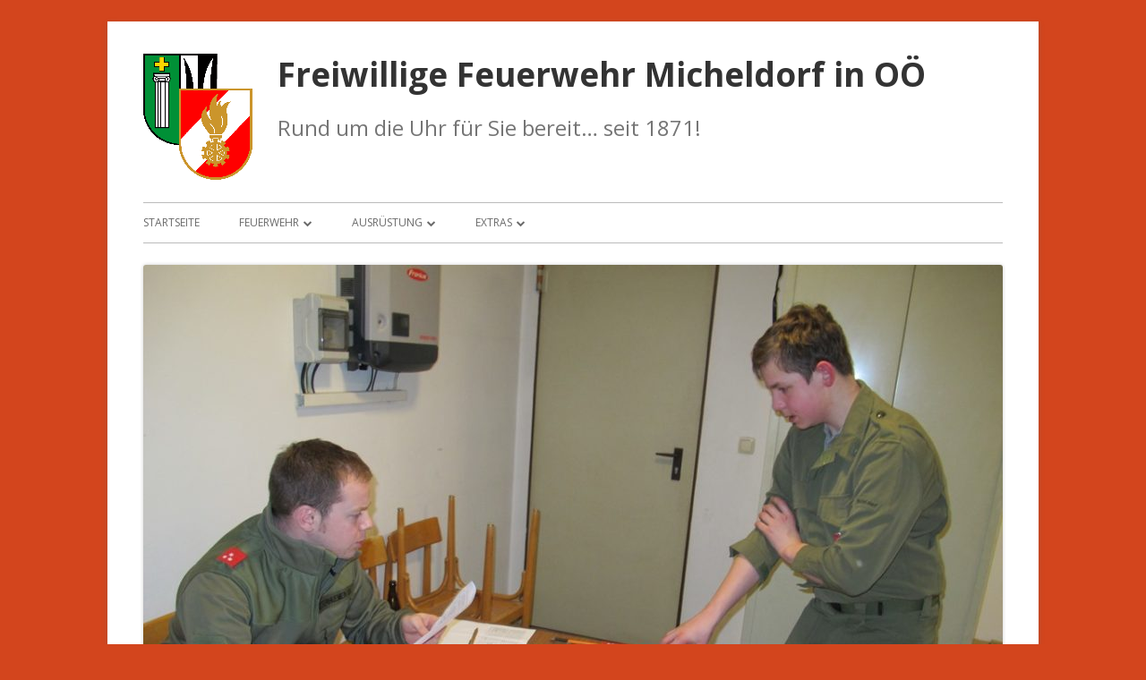

--- FILE ---
content_type: text/html; charset=UTF-8
request_url: https://www.ff-micheldorf.at/2020/jugend-erprobung-20-feb-2020/
body_size: 14720
content:
<!doctype html>


<!--[if IE 8]>
<html class="ie ie8 no-js" dir="ltr" lang="de" prefix="og: https://ogp.me/ns#">
<![endif]-->

<!--[if !(IE 8)]><!-->
<html dir="ltr" lang="de" prefix="og: https://ogp.me/ns#" class="no-js">
<!--<![endif]-->
<head>


<meta charset="UTF-8" />
<meta name="viewport" content="width=device-width" />
<link rel="profile" href="http://gmpg.org/xfn/11" />
<link rel="profile" href="http://microformats.org/profile/specs" />
<link rel="profile" href="http://microformats.org/profile/hatom" />


<script>(function(html){html.className = html.className.replace(/\bno-js\b/,'js')})(document.documentElement);</script>
<title>Jugend Erprobung – 20. Februar 2020 | Freiwillige Feuerwehr Micheldorf in OÖ</title>

		<!-- All in One SEO 4.9.2 - aioseo.com -->
	<meta name="robots" content="max-image-preview:large" />
	<meta name="author" content="Bernhard Kuntner"/>
	<link rel="canonical" href="https://www.ff-micheldorf.at/2020/jugend-erprobung-20-feb-2020/" />
	<meta name="generator" content="All in One SEO (AIOSEO) 4.9.2" />
		<meta property="og:locale" content="de_DE" />
		<meta property="og:site_name" content="Freiwillige Feuerwehr Micheldorf in OÖ | Rund um die Uhr für Sie bereit... seit 1871!" />
		<meta property="og:type" content="article" />
		<meta property="og:title" content="Jugend Erprobung – 20. Februar 2020 | Freiwillige Feuerwehr Micheldorf in OÖ" />
		<meta property="og:url" content="https://www.ff-micheldorf.at/2020/jugend-erprobung-20-feb-2020/" />
		<meta property="og:image" content="https://www.ff-micheldorf.at/wp-content/uploads/2018/12/LogoWappen.png" />
		<meta property="og:image:secure_url" content="https://www.ff-micheldorf.at/wp-content/uploads/2018/12/LogoWappen.png" />
		<meta property="article:published_time" content="2020-02-29T17:38:27+00:00" />
		<meta property="article:modified_time" content="2020-02-29T19:53:38+00:00" />
		<meta name="twitter:card" content="summary" />
		<meta name="twitter:title" content="Jugend Erprobung – 20. Februar 2020 | Freiwillige Feuerwehr Micheldorf in OÖ" />
		<meta name="twitter:image" content="https://www.ff-micheldorf.at/wp-content/uploads/2018/12/LogoWappen.png" />
		<script type="application/ld+json" class="aioseo-schema">
			{"@context":"https:\/\/schema.org","@graph":[{"@type":"Article","@id":"https:\/\/www.ff-micheldorf.at\/2020\/jugend-erprobung-20-feb-2020\/#article","name":"Jugend Erprobung \u2013 20. Februar 2020 | Freiwillige Feuerwehr Micheldorf in O\u00d6","headline":"Jugend Erprobung &#8211; 20. Februar 2020","author":{"@id":"https:\/\/www.ff-micheldorf.at\/author\/bernhard-kuntner\/#author"},"publisher":{"@id":"https:\/\/www.ff-micheldorf.at\/#organization"},"image":{"@type":"ImageObject","url":"https:\/\/www.ff-micheldorf.at\/wp-content\/uploads\/2020\/02\/Erprobung_Mdf_20_02_20_IMG_83285.jpg","width":1024,"height":768},"datePublished":"2020-02-29T18:38:27+01:00","dateModified":"2020-02-29T20:53:38+01:00","inLanguage":"de-DE","mainEntityOfPage":{"@id":"https:\/\/www.ff-micheldorf.at\/2020\/jugend-erprobung-20-feb-2020\/#webpage"},"isPartOf":{"@id":"https:\/\/www.ff-micheldorf.at\/2020\/jugend-erprobung-20-feb-2020\/#webpage"},"articleSection":"Jugend"},{"@type":"BreadcrumbList","@id":"https:\/\/www.ff-micheldorf.at\/2020\/jugend-erprobung-20-feb-2020\/#breadcrumblist","itemListElement":[{"@type":"ListItem","@id":"https:\/\/www.ff-micheldorf.at#listItem","position":1,"name":"Home","item":"https:\/\/www.ff-micheldorf.at","nextItem":{"@type":"ListItem","@id":"https:\/\/www.ff-micheldorf.at\/category\/jugend\/#listItem","name":"Jugend"}},{"@type":"ListItem","@id":"https:\/\/www.ff-micheldorf.at\/category\/jugend\/#listItem","position":2,"name":"Jugend","item":"https:\/\/www.ff-micheldorf.at\/category\/jugend\/","nextItem":{"@type":"ListItem","@id":"https:\/\/www.ff-micheldorf.at\/2020\/jugend-erprobung-20-feb-2020\/#listItem","name":"Jugend Erprobung &#8211; 20. Februar 2020"},"previousItem":{"@type":"ListItem","@id":"https:\/\/www.ff-micheldorf.at#listItem","name":"Home"}},{"@type":"ListItem","@id":"https:\/\/www.ff-micheldorf.at\/2020\/jugend-erprobung-20-feb-2020\/#listItem","position":3,"name":"Jugend Erprobung &#8211; 20. Februar 2020","previousItem":{"@type":"ListItem","@id":"https:\/\/www.ff-micheldorf.at\/category\/jugend\/#listItem","name":"Jugend"}}]},{"@type":"Organization","@id":"https:\/\/www.ff-micheldorf.at\/#organization","name":"Freiwillige Feuerwehr Micheldorf in O\u00d6","description":"Rund um die Uhr f\u00fcr Sie bereit... seit 1871!","url":"https:\/\/www.ff-micheldorf.at\/","telephone":"+43758263234","logo":{"@type":"ImageObject","url":"https:\/\/www.ff-micheldorf.at\/wp-content\/uploads\/2022\/01\/LogoWappen.png","@id":"https:\/\/www.ff-micheldorf.at\/2020\/jugend-erprobung-20-feb-2020\/#organizationLogo","width":126,"height":142},"image":{"@id":"https:\/\/www.ff-micheldorf.at\/2020\/jugend-erprobung-20-feb-2020\/#organizationLogo"}},{"@type":"Person","@id":"https:\/\/www.ff-micheldorf.at\/author\/bernhard-kuntner\/#author","url":"https:\/\/www.ff-micheldorf.at\/author\/bernhard-kuntner\/","name":"Bernhard Kuntner","image":{"@type":"ImageObject","@id":"https:\/\/www.ff-micheldorf.at\/2020\/jugend-erprobung-20-feb-2020\/#authorImage","url":"https:\/\/secure.gravatar.com\/avatar\/272107ecaaed696bf82a6c968745bfe193134c8b94a1e72eda3551369ee7bf59?s=96&d=mm&r=g","width":96,"height":96,"caption":"Bernhard Kuntner"}},{"@type":"WebPage","@id":"https:\/\/www.ff-micheldorf.at\/2020\/jugend-erprobung-20-feb-2020\/#webpage","url":"https:\/\/www.ff-micheldorf.at\/2020\/jugend-erprobung-20-feb-2020\/","name":"Jugend Erprobung \u2013 20. Februar 2020 | Freiwillige Feuerwehr Micheldorf in O\u00d6","inLanguage":"de-DE","isPartOf":{"@id":"https:\/\/www.ff-micheldorf.at\/#website"},"breadcrumb":{"@id":"https:\/\/www.ff-micheldorf.at\/2020\/jugend-erprobung-20-feb-2020\/#breadcrumblist"},"author":{"@id":"https:\/\/www.ff-micheldorf.at\/author\/bernhard-kuntner\/#author"},"creator":{"@id":"https:\/\/www.ff-micheldorf.at\/author\/bernhard-kuntner\/#author"},"image":{"@type":"ImageObject","url":"https:\/\/www.ff-micheldorf.at\/wp-content\/uploads\/2020\/02\/Erprobung_Mdf_20_02_20_IMG_83285.jpg","@id":"https:\/\/www.ff-micheldorf.at\/2020\/jugend-erprobung-20-feb-2020\/#mainImage","width":1024,"height":768},"primaryImageOfPage":{"@id":"https:\/\/www.ff-micheldorf.at\/2020\/jugend-erprobung-20-feb-2020\/#mainImage"},"datePublished":"2020-02-29T18:38:27+01:00","dateModified":"2020-02-29T20:53:38+01:00"},{"@type":"WebSite","@id":"https:\/\/www.ff-micheldorf.at\/#website","url":"https:\/\/www.ff-micheldorf.at\/","name":"Freiwillige Feuerwehr Micheldorf in O\u00d6","description":"Rund um die Uhr f\u00fcr Sie bereit... seit 1871!","inLanguage":"de-DE","publisher":{"@id":"https:\/\/www.ff-micheldorf.at\/#organization"}}]}
		</script>
		<!-- All in One SEO -->

<link rel='dns-prefetch' href='//fonts.googleapis.com' />
<link href='https://fonts.gstatic.com' crossorigin rel='preconnect' />
<link rel="alternate" type="application/rss+xml" title="Freiwillige Feuerwehr Micheldorf in OÖ &raquo; Feed" href="https://www.ff-micheldorf.at/feed/" />
<link rel="alternate" type="application/rss+xml" title="Freiwillige Feuerwehr Micheldorf in OÖ &raquo; Kommentar-Feed" href="https://www.ff-micheldorf.at/comments/feed/" />
<link rel="alternate" title="oEmbed (JSON)" type="application/json+oembed" href="https://www.ff-micheldorf.at/wp-json/oembed/1.0/embed?url=https%3A%2F%2Fwww.ff-micheldorf.at%2F2020%2Fjugend-erprobung-20-feb-2020%2F" />
<link rel="alternate" title="oEmbed (XML)" type="text/xml+oembed" href="https://www.ff-micheldorf.at/wp-json/oembed/1.0/embed?url=https%3A%2F%2Fwww.ff-micheldorf.at%2F2020%2Fjugend-erprobung-20-feb-2020%2F&#038;format=xml" />
<style id='wp-img-auto-sizes-contain-inline-css' type='text/css'>
img:is([sizes=auto i],[sizes^="auto," i]){contain-intrinsic-size:3000px 1500px}
/*# sourceURL=wp-img-auto-sizes-contain-inline-css */
</style>
<style id='wp-emoji-styles-inline-css' type='text/css'>

	img.wp-smiley, img.emoji {
		display: inline !important;
		border: none !important;
		box-shadow: none !important;
		height: 1em !important;
		width: 1em !important;
		margin: 0 0.07em !important;
		vertical-align: -0.1em !important;
		background: none !important;
		padding: 0 !important;
	}
/*# sourceURL=wp-emoji-styles-inline-css */
</style>
<style id='wp-block-library-inline-css' type='text/css'>
:root{--wp-block-synced-color:#7a00df;--wp-block-synced-color--rgb:122,0,223;--wp-bound-block-color:var(--wp-block-synced-color);--wp-editor-canvas-background:#ddd;--wp-admin-theme-color:#007cba;--wp-admin-theme-color--rgb:0,124,186;--wp-admin-theme-color-darker-10:#006ba1;--wp-admin-theme-color-darker-10--rgb:0,107,160.5;--wp-admin-theme-color-darker-20:#005a87;--wp-admin-theme-color-darker-20--rgb:0,90,135;--wp-admin-border-width-focus:2px}@media (min-resolution:192dpi){:root{--wp-admin-border-width-focus:1.5px}}.wp-element-button{cursor:pointer}:root .has-very-light-gray-background-color{background-color:#eee}:root .has-very-dark-gray-background-color{background-color:#313131}:root .has-very-light-gray-color{color:#eee}:root .has-very-dark-gray-color{color:#313131}:root .has-vivid-green-cyan-to-vivid-cyan-blue-gradient-background{background:linear-gradient(135deg,#00d084,#0693e3)}:root .has-purple-crush-gradient-background{background:linear-gradient(135deg,#34e2e4,#4721fb 50%,#ab1dfe)}:root .has-hazy-dawn-gradient-background{background:linear-gradient(135deg,#faaca8,#dad0ec)}:root .has-subdued-olive-gradient-background{background:linear-gradient(135deg,#fafae1,#67a671)}:root .has-atomic-cream-gradient-background{background:linear-gradient(135deg,#fdd79a,#004a59)}:root .has-nightshade-gradient-background{background:linear-gradient(135deg,#330968,#31cdcf)}:root .has-midnight-gradient-background{background:linear-gradient(135deg,#020381,#2874fc)}:root{--wp--preset--font-size--normal:16px;--wp--preset--font-size--huge:42px}.has-regular-font-size{font-size:1em}.has-larger-font-size{font-size:2.625em}.has-normal-font-size{font-size:var(--wp--preset--font-size--normal)}.has-huge-font-size{font-size:var(--wp--preset--font-size--huge)}.has-text-align-center{text-align:center}.has-text-align-left{text-align:left}.has-text-align-right{text-align:right}.has-fit-text{white-space:nowrap!important}#end-resizable-editor-section{display:none}.aligncenter{clear:both}.items-justified-left{justify-content:flex-start}.items-justified-center{justify-content:center}.items-justified-right{justify-content:flex-end}.items-justified-space-between{justify-content:space-between}.screen-reader-text{border:0;clip-path:inset(50%);height:1px;margin:-1px;overflow:hidden;padding:0;position:absolute;width:1px;word-wrap:normal!important}.screen-reader-text:focus{background-color:#ddd;clip-path:none;color:#444;display:block;font-size:1em;height:auto;left:5px;line-height:normal;padding:15px 23px 14px;text-decoration:none;top:5px;width:auto;z-index:100000}html :where(.has-border-color){border-style:solid}html :where([style*=border-top-color]){border-top-style:solid}html :where([style*=border-right-color]){border-right-style:solid}html :where([style*=border-bottom-color]){border-bottom-style:solid}html :where([style*=border-left-color]){border-left-style:solid}html :where([style*=border-width]){border-style:solid}html :where([style*=border-top-width]){border-top-style:solid}html :where([style*=border-right-width]){border-right-style:solid}html :where([style*=border-bottom-width]){border-bottom-style:solid}html :where([style*=border-left-width]){border-left-style:solid}html :where(img[class*=wp-image-]){height:auto;max-width:100%}:where(figure){margin:0 0 1em}html :where(.is-position-sticky){--wp-admin--admin-bar--position-offset:var(--wp-admin--admin-bar--height,0px)}@media screen and (max-width:600px){html :where(.is-position-sticky){--wp-admin--admin-bar--position-offset:0px}}

/*# sourceURL=wp-block-library-inline-css */
</style><style id='global-styles-inline-css' type='text/css'>
:root{--wp--preset--aspect-ratio--square: 1;--wp--preset--aspect-ratio--4-3: 4/3;--wp--preset--aspect-ratio--3-4: 3/4;--wp--preset--aspect-ratio--3-2: 3/2;--wp--preset--aspect-ratio--2-3: 2/3;--wp--preset--aspect-ratio--16-9: 16/9;--wp--preset--aspect-ratio--9-16: 9/16;--wp--preset--color--black: #000000;--wp--preset--color--cyan-bluish-gray: #abb8c3;--wp--preset--color--white: #ffffff;--wp--preset--color--pale-pink: #f78da7;--wp--preset--color--vivid-red: #cf2e2e;--wp--preset--color--luminous-vivid-orange: #ff6900;--wp--preset--color--luminous-vivid-amber: #fcb900;--wp--preset--color--light-green-cyan: #7bdcb5;--wp--preset--color--vivid-green-cyan: #00d084;--wp--preset--color--pale-cyan-blue: #8ed1fc;--wp--preset--color--vivid-cyan-blue: #0693e3;--wp--preset--color--vivid-purple: #9b51e0;--wp--preset--gradient--vivid-cyan-blue-to-vivid-purple: linear-gradient(135deg,rgb(6,147,227) 0%,rgb(155,81,224) 100%);--wp--preset--gradient--light-green-cyan-to-vivid-green-cyan: linear-gradient(135deg,rgb(122,220,180) 0%,rgb(0,208,130) 100%);--wp--preset--gradient--luminous-vivid-amber-to-luminous-vivid-orange: linear-gradient(135deg,rgb(252,185,0) 0%,rgb(255,105,0) 100%);--wp--preset--gradient--luminous-vivid-orange-to-vivid-red: linear-gradient(135deg,rgb(255,105,0) 0%,rgb(207,46,46) 100%);--wp--preset--gradient--very-light-gray-to-cyan-bluish-gray: linear-gradient(135deg,rgb(238,238,238) 0%,rgb(169,184,195) 100%);--wp--preset--gradient--cool-to-warm-spectrum: linear-gradient(135deg,rgb(74,234,220) 0%,rgb(151,120,209) 20%,rgb(207,42,186) 40%,rgb(238,44,130) 60%,rgb(251,105,98) 80%,rgb(254,248,76) 100%);--wp--preset--gradient--blush-light-purple: linear-gradient(135deg,rgb(255,206,236) 0%,rgb(152,150,240) 100%);--wp--preset--gradient--blush-bordeaux: linear-gradient(135deg,rgb(254,205,165) 0%,rgb(254,45,45) 50%,rgb(107,0,62) 100%);--wp--preset--gradient--luminous-dusk: linear-gradient(135deg,rgb(255,203,112) 0%,rgb(199,81,192) 50%,rgb(65,88,208) 100%);--wp--preset--gradient--pale-ocean: linear-gradient(135deg,rgb(255,245,203) 0%,rgb(182,227,212) 50%,rgb(51,167,181) 100%);--wp--preset--gradient--electric-grass: linear-gradient(135deg,rgb(202,248,128) 0%,rgb(113,206,126) 100%);--wp--preset--gradient--midnight: linear-gradient(135deg,rgb(2,3,129) 0%,rgb(40,116,252) 100%);--wp--preset--font-size--small: 13px;--wp--preset--font-size--medium: 20px;--wp--preset--font-size--large: 36px;--wp--preset--font-size--x-large: 42px;--wp--preset--spacing--20: 0.44rem;--wp--preset--spacing--30: 0.67rem;--wp--preset--spacing--40: 1rem;--wp--preset--spacing--50: 1.5rem;--wp--preset--spacing--60: 2.25rem;--wp--preset--spacing--70: 3.38rem;--wp--preset--spacing--80: 5.06rem;--wp--preset--shadow--natural: 6px 6px 9px rgba(0, 0, 0, 0.2);--wp--preset--shadow--deep: 12px 12px 50px rgba(0, 0, 0, 0.4);--wp--preset--shadow--sharp: 6px 6px 0px rgba(0, 0, 0, 0.2);--wp--preset--shadow--outlined: 6px 6px 0px -3px rgb(255, 255, 255), 6px 6px rgb(0, 0, 0);--wp--preset--shadow--crisp: 6px 6px 0px rgb(0, 0, 0);}:where(.is-layout-flex){gap: 0.5em;}:where(.is-layout-grid){gap: 0.5em;}body .is-layout-flex{display: flex;}.is-layout-flex{flex-wrap: wrap;align-items: center;}.is-layout-flex > :is(*, div){margin: 0;}body .is-layout-grid{display: grid;}.is-layout-grid > :is(*, div){margin: 0;}:where(.wp-block-columns.is-layout-flex){gap: 2em;}:where(.wp-block-columns.is-layout-grid){gap: 2em;}:where(.wp-block-post-template.is-layout-flex){gap: 1.25em;}:where(.wp-block-post-template.is-layout-grid){gap: 1.25em;}.has-black-color{color: var(--wp--preset--color--black) !important;}.has-cyan-bluish-gray-color{color: var(--wp--preset--color--cyan-bluish-gray) !important;}.has-white-color{color: var(--wp--preset--color--white) !important;}.has-pale-pink-color{color: var(--wp--preset--color--pale-pink) !important;}.has-vivid-red-color{color: var(--wp--preset--color--vivid-red) !important;}.has-luminous-vivid-orange-color{color: var(--wp--preset--color--luminous-vivid-orange) !important;}.has-luminous-vivid-amber-color{color: var(--wp--preset--color--luminous-vivid-amber) !important;}.has-light-green-cyan-color{color: var(--wp--preset--color--light-green-cyan) !important;}.has-vivid-green-cyan-color{color: var(--wp--preset--color--vivid-green-cyan) !important;}.has-pale-cyan-blue-color{color: var(--wp--preset--color--pale-cyan-blue) !important;}.has-vivid-cyan-blue-color{color: var(--wp--preset--color--vivid-cyan-blue) !important;}.has-vivid-purple-color{color: var(--wp--preset--color--vivid-purple) !important;}.has-black-background-color{background-color: var(--wp--preset--color--black) !important;}.has-cyan-bluish-gray-background-color{background-color: var(--wp--preset--color--cyan-bluish-gray) !important;}.has-white-background-color{background-color: var(--wp--preset--color--white) !important;}.has-pale-pink-background-color{background-color: var(--wp--preset--color--pale-pink) !important;}.has-vivid-red-background-color{background-color: var(--wp--preset--color--vivid-red) !important;}.has-luminous-vivid-orange-background-color{background-color: var(--wp--preset--color--luminous-vivid-orange) !important;}.has-luminous-vivid-amber-background-color{background-color: var(--wp--preset--color--luminous-vivid-amber) !important;}.has-light-green-cyan-background-color{background-color: var(--wp--preset--color--light-green-cyan) !important;}.has-vivid-green-cyan-background-color{background-color: var(--wp--preset--color--vivid-green-cyan) !important;}.has-pale-cyan-blue-background-color{background-color: var(--wp--preset--color--pale-cyan-blue) !important;}.has-vivid-cyan-blue-background-color{background-color: var(--wp--preset--color--vivid-cyan-blue) !important;}.has-vivid-purple-background-color{background-color: var(--wp--preset--color--vivid-purple) !important;}.has-black-border-color{border-color: var(--wp--preset--color--black) !important;}.has-cyan-bluish-gray-border-color{border-color: var(--wp--preset--color--cyan-bluish-gray) !important;}.has-white-border-color{border-color: var(--wp--preset--color--white) !important;}.has-pale-pink-border-color{border-color: var(--wp--preset--color--pale-pink) !important;}.has-vivid-red-border-color{border-color: var(--wp--preset--color--vivid-red) !important;}.has-luminous-vivid-orange-border-color{border-color: var(--wp--preset--color--luminous-vivid-orange) !important;}.has-luminous-vivid-amber-border-color{border-color: var(--wp--preset--color--luminous-vivid-amber) !important;}.has-light-green-cyan-border-color{border-color: var(--wp--preset--color--light-green-cyan) !important;}.has-vivid-green-cyan-border-color{border-color: var(--wp--preset--color--vivid-green-cyan) !important;}.has-pale-cyan-blue-border-color{border-color: var(--wp--preset--color--pale-cyan-blue) !important;}.has-vivid-cyan-blue-border-color{border-color: var(--wp--preset--color--vivid-cyan-blue) !important;}.has-vivid-purple-border-color{border-color: var(--wp--preset--color--vivid-purple) !important;}.has-vivid-cyan-blue-to-vivid-purple-gradient-background{background: var(--wp--preset--gradient--vivid-cyan-blue-to-vivid-purple) !important;}.has-light-green-cyan-to-vivid-green-cyan-gradient-background{background: var(--wp--preset--gradient--light-green-cyan-to-vivid-green-cyan) !important;}.has-luminous-vivid-amber-to-luminous-vivid-orange-gradient-background{background: var(--wp--preset--gradient--luminous-vivid-amber-to-luminous-vivid-orange) !important;}.has-luminous-vivid-orange-to-vivid-red-gradient-background{background: var(--wp--preset--gradient--luminous-vivid-orange-to-vivid-red) !important;}.has-very-light-gray-to-cyan-bluish-gray-gradient-background{background: var(--wp--preset--gradient--very-light-gray-to-cyan-bluish-gray) !important;}.has-cool-to-warm-spectrum-gradient-background{background: var(--wp--preset--gradient--cool-to-warm-spectrum) !important;}.has-blush-light-purple-gradient-background{background: var(--wp--preset--gradient--blush-light-purple) !important;}.has-blush-bordeaux-gradient-background{background: var(--wp--preset--gradient--blush-bordeaux) !important;}.has-luminous-dusk-gradient-background{background: var(--wp--preset--gradient--luminous-dusk) !important;}.has-pale-ocean-gradient-background{background: var(--wp--preset--gradient--pale-ocean) !important;}.has-electric-grass-gradient-background{background: var(--wp--preset--gradient--electric-grass) !important;}.has-midnight-gradient-background{background: var(--wp--preset--gradient--midnight) !important;}.has-small-font-size{font-size: var(--wp--preset--font-size--small) !important;}.has-medium-font-size{font-size: var(--wp--preset--font-size--medium) !important;}.has-large-font-size{font-size: var(--wp--preset--font-size--large) !important;}.has-x-large-font-size{font-size: var(--wp--preset--font-size--x-large) !important;}
/*# sourceURL=global-styles-inline-css */
</style>

<style id='classic-theme-styles-inline-css' type='text/css'>
/*! This file is auto-generated */
.wp-block-button__link{color:#fff;background-color:#32373c;border-radius:9999px;box-shadow:none;text-decoration:none;padding:calc(.667em + 2px) calc(1.333em + 2px);font-size:1.125em}.wp-block-file__button{background:#32373c;color:#fff;text-decoration:none}
/*# sourceURL=/wp-includes/css/classic-themes.min.css */
</style>
<link rel='stylesheet' id='responsive-lightbox-swipebox-css' href='https://www.ff-micheldorf.at/wp-content/plugins/responsive-lightbox/assets/swipebox/swipebox.min.css?ver=2.3.3' type='text/css' media='all' />
<link rel='stylesheet' id='tinyframework-fonts-css' href='https://fonts.googleapis.com/css?family=Open+Sans%3A400italic%2C700italic%2C400%2C700&#038;subset=latin%2Clatin-ext' type='text/css' media='all' />
<link rel='stylesheet' id='font-awesome-css' href='https://www.ff-micheldorf.at/wp-content/themes/tiny-framework/fonts/font-awesome/css/font-awesome.min.css?ver=4.7.0' type='text/css' media='all' />
<link rel='stylesheet' id='tinyframework-style-css' href='https://www.ff-micheldorf.at/wp-content/themes/tiny-framework/style.css?ver=2.3.1' type='text/css' media='all' />
<script type="text/javascript" src="https://www.ff-micheldorf.at/wp-includes/js/jquery/jquery.min.js?ver=3.7.1" id="jquery-core-js"></script>
<script type="text/javascript" src="https://www.ff-micheldorf.at/wp-includes/js/jquery/jquery-migrate.min.js?ver=3.4.1" id="jquery-migrate-js"></script>
<script type="text/javascript" id="eme-client_clock_submit-js-extra">
/* <![CDATA[ */
var emeclock = {"translate_ajax_url":"https://www.ff-micheldorf.at/wp-admin/admin-ajax.php"};
//# sourceURL=eme-client_clock_submit-js-extra
/* ]]> */
</script>
<script type="text/javascript" src="https://www.ff-micheldorf.at/wp-content/plugins/events-made-easy/js/client-clock.js?ver=2.3.5" id="eme-client_clock_submit-js"></script>
<script type="text/javascript" src="https://www.ff-micheldorf.at/wp-content/plugins/responsive-lightbox/assets/swipebox/jquery.swipebox.min.js?ver=2.3.3" id="responsive-lightbox-swipebox-js"></script>
<script type="text/javascript" src="https://www.ff-micheldorf.at/wp-includes/js/underscore.min.js?ver=1.13.7" id="underscore-js"></script>
<script type="text/javascript" src="https://www.ff-micheldorf.at/wp-content/plugins/responsive-lightbox/assets/infinitescroll/infinite-scroll.pkgd.min.js?ver=6.9" id="responsive-lightbox-infinite-scroll-js"></script>
<script type="text/javascript" id="responsive-lightbox-js-extra">
/* <![CDATA[ */
var rlArgs = {"script":"swipebox","selector":"lightbox","customEvents":"","activeGalleries":"1","animation":"1","hideCloseButtonOnMobile":"0","removeBarsOnMobile":"0","hideBars":"1","hideBarsDelay":"5000","videoMaxWidth":"1080","useSVG":"1","loopAtEnd":"0","woocommerce_gallery":"0","ajaxurl":"https://www.ff-micheldorf.at/wp-admin/admin-ajax.php","nonce":"c8cbe745de"};
//# sourceURL=responsive-lightbox-js-extra
/* ]]> */
</script>
<script type="text/javascript" src="https://www.ff-micheldorf.at/wp-content/plugins/responsive-lightbox/js/front.js?ver=2.3.3" id="responsive-lightbox-js"></script>
<link rel="https://api.w.org/" href="https://www.ff-micheldorf.at/wp-json/" /><link rel="alternate" title="JSON" type="application/json" href="https://www.ff-micheldorf.at/wp-json/wp/v2/posts/17495" /><link rel="EditURI" type="application/rsd+xml" title="RSD" href="https://www.ff-micheldorf.at/xmlrpc.php?rsd" />
<meta name="generator" content="WordPress 6.9" />
<link rel='shortlink' href='https://www.ff-micheldorf.at/?p=17495' />
        <style type="text/css" id="pf-main-css">
            
				@media screen {
					.printfriendly {
						z-index: 1000; position: relative
					}
					.printfriendly a, .printfriendly a:link, .printfriendly a:visited, .printfriendly a:hover, .printfriendly a:active {
						font-weight: 600;
						cursor: pointer;
						text-decoration: none;
						border: none;
						-webkit-box-shadow: none;
						-moz-box-shadow: none;
						box-shadow: none;
						outline:none;
						font-size: 14px !important;
						color: #55750C !important;
					}
					.printfriendly.pf-alignleft {
						float: left;
					}
					.printfriendly.pf-alignright {
						float: right;
					}
					.printfriendly.pf-aligncenter {
						justify-content: center;
						display: flex; align-items: center;
					}
				}

				.pf-button-img {
					border: none;
					-webkit-box-shadow: none;
					-moz-box-shadow: none;
					box-shadow: none;
					padding: 0;
					margin: 0;
					display: inline;
					vertical-align: middle;
				}

				img.pf-button-img + .pf-button-text {
					margin-left: 6px;
				}

				@media print {
					.printfriendly {
						display: none;
					}
				}
				        </style>

            
        <style type="text/css" id="pf-excerpt-styles">
          .pf-button.pf-button-excerpt {
              display: none;
           }
        </style>

            <style type="text/css" id="custom-background-css">
body.custom-background { background-color: #d3451d; }
</style>
	<link rel="icon" href="https://www.ff-micheldorf.at/wp-content/uploads/2018/12/cropped-IconWappen-1-32x32.png" sizes="32x32" />
<link rel="icon" href="https://www.ff-micheldorf.at/wp-content/uploads/2018/12/cropped-IconWappen-1-192x192.png" sizes="192x192" />
<link rel="apple-touch-icon" href="https://www.ff-micheldorf.at/wp-content/uploads/2018/12/cropped-IconWappen-1-180x180.png" />
<meta name="msapplication-TileImage" content="https://www.ff-micheldorf.at/wp-content/uploads/2018/12/cropped-IconWappen-1-270x270.png" />
		<style type="text/css" id="wp-custom-css">
			.site-header .site-title {
	color: #515151;
	font-size: 24px;
	font-size: 2.3rem;
	font-weight: bold;
	line-height: 1.285714286;
	margin-bottom: 14px;
	margin-bottom: 0.875rem;
	margin-top: 0;
}

.site-header .site-description {
	font-size: 1.5rem;
}
.entry-summary {
	text-align: right;
}		</style>
		
<link rel='stylesheet' id='eme-jquery-timepicker-css' href='https://www.ff-micheldorf.at/wp-content/plugins/events-made-easy/js/jquery-timepicker/jquery.timepicker.min.css?ver=6.9' type='text/css' media='all' />
<link rel='stylesheet' id='eme-jquery-fdatepicker-css' href='https://www.ff-micheldorf.at/wp-content/plugins/events-made-easy/js/fdatepicker/css/fdatepicker.min.css?ver=6.9' type='text/css' media='all' />
<link rel='stylesheet' id='eme-jquery-ui-css-css' href='https://www.ff-micheldorf.at/wp-content/plugins/events-made-easy/css/jquery-ui-theme-smoothness-1.11.3/jquery-ui.min.css?ver=6.9' type='text/css' media='all' />
<link rel='stylesheet' id='eme-jquery-ui-autocomplete-css' href='https://www.ff-micheldorf.at/wp-content/plugins/events-made-easy/css/jquery.autocomplete.css?ver=6.9' type='text/css' media='all' />
<link rel='stylesheet' id='eme-jquery-select2-css-css' href='https://www.ff-micheldorf.at/wp-content/plugins/events-made-easy/js/jquery-select2/select2-4.1.0-rc.0/dist/css/select2.min.css?ver=6.9' type='text/css' media='all' />
<link rel='stylesheet' id='eme_textsec-css' href='https://www.ff-micheldorf.at/wp-content/plugins/events-made-easy/css/text-security/text-security-disc.css?ver=6.9' type='text/css' media='all' />
<link rel='stylesheet' id='eme_stylesheet-css' href='https://www.ff-micheldorf.at/wp-content/plugins/events-made-easy/css/eme.css?ver=6.9' type='text/css' media='all' />
</head>

<body class="wp-singular post-template-default single single-post postid-17495 single-format-standard custom-background wp-custom-logo wp-theme-tiny-framework has-site-logo h-entry hentry h-as-article group-blog header-image-no custom-font-enabled singular jugend post-jugend-erprobung-20-feb-2020" itemscope="" itemtype="https://schema.org/WebPage">


<span class="skiplink"><a class="screen-reader-text" href="#content" title="Springe zum Inhalt">Springe zum Inhalt</a></span>


<noscript>
	<div id="no-javascript">
		Die erweiterten Funktionen dieser Webseite erfordern dass du JavaScript im Browser aktivierst. Vielen Dank!	</div>
</noscript>

<div id="page" class="site">

	
	<header id="masthead" class="site-header" itemscope="itemscope" itemtype="https://schema.org/WPHeader">

		
		<div class="site-branding" itemprop="publisher" itemscope="itemscope" itemtype="https://schema.org/Organization">

			<a href="https://www.ff-micheldorf.at/" class="custom-logo-link site-logo-link" rel="home"><img width="126" height="142" src="https://www.ff-micheldorf.at/wp-content/uploads/2018/12/LogoWappen.png" class="custom-logo attachment-full size-full" alt="Freiwillige Feuerwehr Micheldorf in OÖ" decoding="async" /></a>
			<div id="site-title-wrapper">

				
						<p id="site-title" class="site-title"><a href="https://www.ff-micheldorf.at/" rel="home">Freiwillige Feuerwehr Micheldorf in OÖ</a></p>

					
						<p id="site-description" class="site-description">Rund um die Uhr für Sie bereit&#8230; seit 1871!</p>

					
			</div><!-- #site-title-wrapper -->

		</div><!-- .site-branding -->

		
		<nav id="site-navigation" class="main-navigation" aria-label="Prim&auml;res Men&uuml;" itemscope="itemscope" itemtype="https://schema.org/SiteNavigationElement">

			<h2 class="screen-reader-text">Prim&auml;res Men&uuml;</h2>
			<button class="menu-toggle" aria-controls="primary-menu" aria-expanded="false">Men&uuml;</button>

			
			<div class="search-box-wrapper search-container-mobile">
				<div class="search-box">
					<form itemprop="potentialAction" itemscope itemtype="http://schema.org/SearchAction" role="search" method="get" class="search-form" action="https://www.ff-micheldorf.at/">
				<label>
					<span class="screen-reader-text">Suche nach:</span>
					<input type="search" itemprop="query-input" class="search-field" placeholder="Suchen …" value="" name="s" />
				</label>
				<input type="submit" class="search-submit" value="Suchen" />
			<meta itemprop="target" content="https://www.ff-micheldorf.at/?s={search} "/></form>				</div>
			</div>

			<!--<button class="go-to-top"><a href="#page"><span class="icon-webfont fa-chevron-circle-up" aria-hidden="true"></span></a></button>-->

			<div class="menu-menu-container"><ul id="primary-menu" class="nav-menu"><li id="menu-item-15310" class="menu-item menu-item-type-custom menu-item-object-custom menu-item-home menu-item-15310"><a href="https://www.ff-micheldorf.at/">Startseite</a></li>
<li id="menu-item-15311" class="menu-item menu-item-type-post_type menu-item-object-page menu-item-has-children menu-item-15311"><a href="https://www.ff-micheldorf.at/feuerwehr/">Feuerwehr</a>
<ul class="sub-menu">
	<li id="menu-item-15313" class="menu-item menu-item-type-post_type menu-item-object-page menu-item-15313"><a href="https://www.ff-micheldorf.at/feuerwehr/kommando/">Kommando</a></li>
	<li id="menu-item-15314" class="menu-item menu-item-type-post_type menu-item-object-page menu-item-15314"><a href="https://www.ff-micheldorf.at/feuerwehr/mannschaft/">Mannschaft</a></li>
	<li id="menu-item-18740" class="menu-item menu-item-type-post_type menu-item-object-page menu-item-18740"><a href="https://www.ff-micheldorf.at/feuerwehr/mitglied-werden/">Mitglied werden</a></li>
	<li id="menu-item-15315" class="menu-item menu-item-type-post_type menu-item-object-page menu-item-15315"><a href="https://www.ff-micheldorf.at/feuerwehr/jugendgruppe/">Jugendgruppe</a></li>
	<li id="menu-item-15312" class="menu-item menu-item-type-post_type menu-item-object-page menu-item-15312"><a href="https://www.ff-micheldorf.at/feuerwehr/chronik/">Chronik</a></li>
	<li id="menu-item-15316" class="menu-item menu-item-type-post_type menu-item-object-page menu-item-15316"><a href="https://www.ff-micheldorf.at/feuerwehr/einsatzgebiet/">Einsatzgebiet</a></li>
	<li id="menu-item-15317" class="menu-item menu-item-type-post_type menu-item-object-page menu-item-15317"><a href="https://www.ff-micheldorf.at/feuerwehr/ausbildung/">Ausbildung</a></li>
	<li id="menu-item-15318" class="menu-item menu-item-type-post_type menu-item-object-page menu-item-15318"><a href="https://www.ff-micheldorf.at/feuerwehr/bewerbe/">Bewerbe</a></li>
</ul>
</li>
<li id="menu-item-15321" class="menu-item menu-item-type-post_type menu-item-object-page menu-item-has-children menu-item-15321"><a href="https://www.ff-micheldorf.at/ausrustung/">Ausrüstung</a>
<ul class="sub-menu">
	<li id="menu-item-15319" class="menu-item menu-item-type-post_type menu-item-object-page menu-item-15319"><a href="https://www.ff-micheldorf.at/fuhrpark/">Fuhrpark</a></li>
	<li id="menu-item-15320" class="menu-item menu-item-type-post_type menu-item-object-page menu-item-15320"><a href="https://www.ff-micheldorf.at/feuerwehrhaus/">FW-Haus</a></li>
	<li id="menu-item-15322" class="menu-item menu-item-type-post_type menu-item-object-page menu-item-15322"><a href="https://www.ff-micheldorf.at/ausrustung/kranstutzpunkt/">Kranstützpunkt</a></li>
	<li id="menu-item-15323" class="menu-item menu-item-type-post_type menu-item-object-page menu-item-15323"><a href="https://www.ff-micheldorf.at/ausrustung/srf-stutzpunkt/">SRF-Stützpunkt</a></li>
	<li id="menu-item-15324" class="menu-item menu-item-type-post_type menu-item-object-page menu-item-15324"><a href="https://www.ff-micheldorf.at/ausrustung/luf-60/">LUF 60</a></li>
	<li id="menu-item-15325" class="menu-item menu-item-type-post_type menu-item-object-page menu-item-15325"><a href="https://www.ff-micheldorf.at/ausrustung/tunnelstutzpunkt/">Tunnelstützpunkt</a></li>
	<li id="menu-item-15326" class="menu-item menu-item-type-post_type menu-item-object-page menu-item-15326"><a href="https://www.ff-micheldorf.at/ausrustung/steigergruppe/">Steigergruppe</a></li>
</ul>
</li>
<li id="menu-item-15327" class="menu-item menu-item-type-post_type menu-item-object-page menu-item-has-children menu-item-15327"><a href="https://www.ff-micheldorf.at/extras/">Extras</a>
<ul class="sub-menu">
	<li id="menu-item-18639" class="menu-item menu-item-type-post_type menu-item-object-page menu-item-18639"><a href="https://www.ff-micheldorf.at/extras/bankdaten/">Bankdaten</a></li>
	<li id="menu-item-15333" class="menu-item menu-item-type-post_type menu-item-object-page menu-item-15333"><a href="https://www.ff-micheldorf.at/alle_termine/">Terminkalender</a></li>
	<li id="menu-item-15334" class="menu-item menu-item-type-custom menu-item-object-custom menu-item-15334"><a target="_blank" href="https://stationsweb.awekas.at/index.php?id=15012">Wetterstation</a></li>
	<li id="menu-item-15328" class="menu-item menu-item-type-post_type menu-item-object-page menu-item-15328"><a href="https://www.ff-micheldorf.at/sicherheit/">Sicherheit</a></li>
	<li id="menu-item-15329" class="menu-item menu-item-type-post_type menu-item-object-page menu-item-15329"><a href="https://www.ff-micheldorf.at/extras/download/">Download</a></li>
	<li id="menu-item-15330" class="menu-item menu-item-type-post_type menu-item-object-page menu-item-15330"><a href="https://www.ff-micheldorf.at/extras/links/">Links…</a></li>
</ul>
</li>
</ul></div>
		</nav><!-- #site-navigation -->

		<!-- Custom Header - Start -->

		
		<img width="960" height="720" src="https://www.ff-micheldorf.at/wp-content/uploads/2020/02/Erprobung_Mdf_20_02_20_IMG_83285-960x720.jpg" class="photo u-featured attachment-custom-header-image size-custom-header-image wp-post-image" alt="" id="featured-image" itemprop="image" decoding="async" fetchpriority="high" srcset="https://www.ff-micheldorf.at/wp-content/uploads/2020/02/Erprobung_Mdf_20_02_20_IMG_83285-960x720.jpg 960w, https://www.ff-micheldorf.at/wp-content/uploads/2020/02/Erprobung_Mdf_20_02_20_IMG_83285-300x225.jpg 300w, https://www.ff-micheldorf.at/wp-content/uploads/2020/02/Erprobung_Mdf_20_02_20_IMG_83285-768x576.jpg 768w, https://www.ff-micheldorf.at/wp-content/uploads/2020/02/Erprobung_Mdf_20_02_20_IMG_83285.jpg 1024w" sizes="(max-width: 960px) 100vw, 960px" />
		<!-- Custom Header - End -->

		
	</header><!-- .site-header -->

	
	<div id="content" class="site-content">

	<div id="primary" class="content-area">

		
		<main id="main" class="site-main" itemscope="itemscope" itemprop="mainContentOfPage">

			
			
	
	<article id="post-17495" class="post-17495 post type-post status-publish format-standard has-post-thumbnail category-jugend" itemscope="" itemtype="https://schema.org/Article">

		
		
		<header class="entry-header">

			
				<h1 class="entry-title" itemprop="headline">Jugend Erprobung &#8211; 20. Februar 2020</h1>
				<link itemprop="mainEntityOfPage" href="https://www.ff-micheldorf.at/2020/jugend-erprobung-20-feb-2020/"/>

				
				
				<div class="entry-meta">

					<span class="byline"><span class="author vcard" itemprop="author" itemscope="itemscope" itemtype="https://schema.org/Person"><span class="screen-reader-text">Autor </span><a class="url fn n" href="https://www.ff-micheldorf.at/author/bernhard-kuntner/" rel="author" itemprop="url name">Bernhard Kuntner</a></span></span><span class="posted-on"><span class="screen-reader-text">Ver&ouml;ffentlicht am </span><a href="https://www.ff-micheldorf.at/2020/jugend-erprobung-20-feb-2020/" rel="bookmark"><time class="entry-date published" datetime="2020-02-29T18:38:27+01:00" itemprop="dateModified datePublished">29. Februar 2020</time><time class="updated" datetime="2020-02-29T20:53:38+01:00">29. Februar 2020</time></a></span>
				</div><!-- .entry-meta -->

			
		</header><!-- .entry-header -->

		
			<div class="entry-content" itemprop="articleBody">

				<div class="pf-content"><p><a href="https://www.ff-micheldorf.at/wp-content/uploads/2020/02/Erprobung_Mdf_20_02_20_IMG_83287.jpg" data-rel="lightbox-gallery-Gw4PhA2a" data-rl_title="Erprobung_Mdf_20_02_20_IMG_83287" data-rl_caption="Erprobung_Mdf_20_02_20_IMG_83287" title="Erprobung_Mdf_20_02_20_IMG_83287"><img decoding="async" class="alignleft wp-image-17502" src="https://www.ff-micheldorf.at/wp-content/uploads/2020/02/Erprobung_Mdf_20_02_20_IMG_83287.jpg" alt="" width="354" height="266" srcset="https://www.ff-micheldorf.at/wp-content/uploads/2020/02/Erprobung_Mdf_20_02_20_IMG_83287.jpg 1024w, https://www.ff-micheldorf.at/wp-content/uploads/2020/02/Erprobung_Mdf_20_02_20_IMG_83287-300x225.jpg 300w, https://www.ff-micheldorf.at/wp-content/uploads/2020/02/Erprobung_Mdf_20_02_20_IMG_83287-768x576.jpg 768w, https://www.ff-micheldorf.at/wp-content/uploads/2020/02/Erprobung_Mdf_20_02_20_IMG_83287-960x720.jpg 960w" sizes="(max-width: 354px) 100vw, 354px" /></a>Den Winter nutzt die Jugend zum lernen feuerwehrtechnischer Themen zur Erreichung der Jugend Leistungsabzeichen. Vor dem Antreten zum Bewerb wird die Erprobung in der Feuerwehr durchgeführt. Da können die Jugendlichen ihr erlerntes Wissen zeigen. Am Donnerstag den 20. Februar war es wieder so weit. Nach einem schriftlichen Teil wurden bei den Stationen Erste-Hilfe, Gerätekunde, Nachrichtenübermittlung, Knoten etc. von den Prüfern quer durch die ganze Jugendbereich geprüft. Toll was unsere Jugend alles kann. Danke für euren Eifer.<span id="more-17495"></span></p>
<div id='gallery-1' class='gallery galleryid-17495 gallery-columns-3 gallery-size-thumbnail'><figure class='gallery-item'>
			<div class='gallery-icon landscape'>
				<a href='https://www.ff-micheldorf.at/wp-content/uploads/2020/02/Erprobung_Mdf_20_02_20_IMG_83285.jpg' title="Erprobung_Mdf_20_02_20_IMG_83285" data-rl_title="Erprobung_Mdf_20_02_20_IMG_83285" class="rl-gallery-link" data-rl_caption="Erprobung_Mdf_20_02_20_IMG_83285" data-rel="lightbox-gallery-1"><img decoding="async" width="150" height="150" src="https://www.ff-micheldorf.at/wp-content/uploads/2020/02/Erprobung_Mdf_20_02_20_IMG_83285-150x150.jpg" class="attachment-thumbnail size-thumbnail" alt="" /></a>
			</div></figure><figure class='gallery-item'>
			<div class='gallery-icon landscape'>
				<a href='https://www.ff-micheldorf.at/wp-content/uploads/2020/02/Erprobung_Mdf_20_02_20_IMG_83283.jpg' title="Erprobung_Mdf_20_02_20_IMG_83283" data-rl_title="Erprobung_Mdf_20_02_20_IMG_83283" class="rl-gallery-link" data-rl_caption="Erprobung_Mdf_20_02_20_IMG_83283" data-rel="lightbox-gallery-1"><img loading="lazy" decoding="async" width="150" height="150" src="https://www.ff-micheldorf.at/wp-content/uploads/2020/02/Erprobung_Mdf_20_02_20_IMG_83283-150x150.jpg" class="attachment-thumbnail size-thumbnail" alt="" /></a>
			</div></figure><figure class='gallery-item'>
			<div class='gallery-icon landscape'>
				<a href='https://www.ff-micheldorf.at/wp-content/uploads/2020/02/Erprobung_Mdf_20_02_20_IMG_83286.jpg' title="Erprobung_Mdf_20_02_20_IMG_83286" data-rl_title="Erprobung_Mdf_20_02_20_IMG_83286" class="rl-gallery-link" data-rl_caption="Erprobung_Mdf_20_02_20_IMG_83286" data-rel="lightbox-gallery-1"><img loading="lazy" decoding="async" width="150" height="150" src="https://www.ff-micheldorf.at/wp-content/uploads/2020/02/Erprobung_Mdf_20_02_20_IMG_83286-150x150.jpg" class="attachment-thumbnail size-thumbnail" alt="" /></a>
			</div></figure><figure class='gallery-item'>
			<div class='gallery-icon landscape'>
				<a href='https://www.ff-micheldorf.at/wp-content/uploads/2020/02/Erprobung_Mdf_20_02_20_IMG_83281.jpg' title="Erprobung_Mdf_20_02_20_IMG_83281" data-rl_title="Erprobung_Mdf_20_02_20_IMG_83281" class="rl-gallery-link" data-rl_caption="Erprobung_Mdf_20_02_20_IMG_83281" data-rel="lightbox-gallery-1"><img loading="lazy" decoding="async" width="150" height="150" src="https://www.ff-micheldorf.at/wp-content/uploads/2020/02/Erprobung_Mdf_20_02_20_IMG_83281-150x150.jpg" class="attachment-thumbnail size-thumbnail" alt="" /></a>
			</div></figure><figure class='gallery-item'>
			<div class='gallery-icon landscape'>
				<a href='https://www.ff-micheldorf.at/wp-content/uploads/2020/02/Erprobung_Mdf_20_02_20_IMG_83282.jpg' title="Erprobung_Mdf_20_02_20_IMG_83282" data-rl_title="Erprobung_Mdf_20_02_20_IMG_83282" class="rl-gallery-link" data-rl_caption="Erprobung_Mdf_20_02_20_IMG_83282" data-rel="lightbox-gallery-1"><img loading="lazy" decoding="async" width="150" height="150" src="https://www.ff-micheldorf.at/wp-content/uploads/2020/02/Erprobung_Mdf_20_02_20_IMG_83282-150x150.jpg" class="attachment-thumbnail size-thumbnail" alt="" /></a>
			</div></figure><figure class='gallery-item'>
			<div class='gallery-icon landscape'>
				<a href='https://www.ff-micheldorf.at/wp-content/uploads/2020/02/Erprobung_Mdf_20_02_20_IMG_83284.jpg' title="Erprobung_Mdf_20_02_20_IMG_83284" data-rl_title="Erprobung_Mdf_20_02_20_IMG_83284" class="rl-gallery-link" data-rl_caption="Erprobung_Mdf_20_02_20_IMG_83284" data-rel="lightbox-gallery-1"><img loading="lazy" decoding="async" width="150" height="150" src="https://www.ff-micheldorf.at/wp-content/uploads/2020/02/Erprobung_Mdf_20_02_20_IMG_83284-150x150.jpg" class="attachment-thumbnail size-thumbnail" alt="" /></a>
			</div></figure><figure class='gallery-item'>
			<div class='gallery-icon landscape'>
				<a href='https://www.ff-micheldorf.at/wp-content/uploads/2020/02/Erprobung_Mdf_20_02_20_IMG_83287.jpg' title="Erprobung_Mdf_20_02_20_IMG_83287" data-rl_title="Erprobung_Mdf_20_02_20_IMG_83287" class="rl-gallery-link" data-rl_caption="Erprobung_Mdf_20_02_20_IMG_83287" data-rel="lightbox-gallery-1"><img loading="lazy" decoding="async" width="150" height="150" src="https://www.ff-micheldorf.at/wp-content/uploads/2020/02/Erprobung_Mdf_20_02_20_IMG_83287-150x150.jpg" class="attachment-thumbnail size-thumbnail" alt="" /></a>
			</div></figure>
		</div>

<div class="printfriendly pf-button pf-button-content pf-alignright">
                    <a href="#" rel="nofollow" onclick="window.print(); return false;" title="Printer Friendly, PDF & Email">
                    <img decoding="async" src="https://cdn.printfriendly.com/icons/printfriendly-icon-md.png" alt="Print Friendly, PDF & Email" class="pf-button-img" style="width: 16px;height: 16px;"  /><span id="printfriendly-text2" class="pf-button-text">drucken, pdf, e-mail</span>
                    </a>
                </div></div>
			</div><!-- .entry-content -->

		
		<footer class="entry-meta">

			<span class="posted-on"><span class="screen-reader-text">Ver&ouml;ffentlicht am </span><a href="https://www.ff-micheldorf.at/2020/jugend-erprobung-20-feb-2020/" rel="bookmark"><time class="entry-date published" datetime="2020-02-29T18:38:27+01:00" itemprop="datePublished">29. Februar 2020</time><time class="updated" datetime="2020-02-29T20:53:38+01:00">29. Februar 2020</time></a></span><span class="byline"><span class="author vcard" itemprop="author" itemscope="itemscope" itemtype="https://schema.org/Person"><span class="screen-reader-text">Autor </span><a class="url fn n" href="https://www.ff-micheldorf.at/author/bernhard-kuntner/" rel="author" itemprop="url name">Bernhard Kuntner</a></span></span><span class="cat-links" itemprop="articleSection"><span class="screen-reader-text">Kategorien </span><a href="https://www.ff-micheldorf.at/category/jugend/" rel="category tag">Jugend</a></span>
			
		</footer><!-- .entry-meta -->

		
	</article><!-- #post-17495 -->

	
				
	<nav class="navigation post-navigation" aria-label="Beiträge">
		<h2 class="screen-reader-text">Beitragsnavigation</h2>
		<div class="nav-links"><div class="nav-previous"><a href="https://www.ff-micheldorf.at/2020/sturmtief-yulia-in-micheldorf-am-23-februar-2020/" rel="prev"><span class="screen-reader-text">Vorheriger Beitrag:</span><span class="post-title">Sturmtief &#8222;Yulia&#8220; in Micheldorf am 23. Februar 2020</span></a></div><div class="nav-next"><a href="https://www.ff-micheldorf.at/2020/wissenstest-jugend-in-leonstein-07-03-2020/" rel="next"><span class="screen-reader-text">N&auml;chster Beitrag</span><span class="post-title">Wissenstest Jugend in Leonstein, 7. März 2020</span></a></div></div>
	</nav>
				
			
			
		</main><!-- .site-main -->

		
	</div><!-- #primary -->


	
		
		
		<aside id="secondary" class="sidebar widget-area" aria-labelledby="sidebar-header" itemscope="itemscope" itemtype="https://schema.org/WPSideBar">

		<h2 class="screen-reader-text" id="sidebar-header">Haupt-Seitenleiste</h2>

			
			<section id="search-3" class="widget widget_search"><form itemprop="potentialAction" itemscope itemtype="http://schema.org/SearchAction" role="search" method="get" class="search-form" action="https://www.ff-micheldorf.at/">
				<label>
					<span class="screen-reader-text">Suche nach:</span>
					<input type="search" itemprop="query-input" class="search-field" placeholder="Suchen …" value="" name="s" />
				</label>
				<input type="submit" class="search-submit" value="Suchen" />
			<meta itemprop="target" content="https://www.ff-micheldorf.at/?s={search} "/></form></section><section id="eme_list-3" class="widget widget_eme_list"><h3 class="widget-title">Nächste Termine:</h3><ul><li>24. Jan.. 2026 um 07:00 Uhr: <br>
<a href='https://www.ff-micheldorf.at/events/funk-und-fuehrungsunterstuetzungslehrgang-2/'  title='Funk- und Führungsunterstützungslehrgang'>Funk- und Führungsunterstützungslehrgang</a> 
</li><li>25. Jan.. 2026 um 10:30 Uhr: <br>
<a href='https://www.ff-micheldorf.at/events/jahresvollversammlung-ff-altpernstein/'  title='Jahresvollversammlung FF Altpernstein'>Jahresvollversammlung FF Altpernstein</a> 
</li><li>26. Jan.. 2026 um 19:00 Uhr: <br>
<a href='https://www.ff-micheldorf.at/events/kommandositzung-32/'  title='Kommandositzung'>Kommandositzung</a> 
</li><li>27. Jan.. 2026 um 19:00 Uhr: <br>
<a href='https://www.ff-micheldorf.at/events/gruppenuebung-ketten-anlegen/'  title='Gruppenübung Ketten anlegen'>Gruppenübung Ketten anlegen</a> 
</li><li>31. Jan.. 2026 um 00:00 Uhr: <br>
<a href='https://www.ff-micheldorf.at/events/fuehrungskraefteseminar/'  title='Führungskräfteseminar'>Führungskräfteseminar</a> 
</li><li><a href="https://www.ff-micheldorf.at/Termine">Mehr Termine anzeigen</a></li></ul></section><section id="text-2" class="widget widget_text">			<div class="textwidget"><center>
<b>Freiwillige Feuerwehr Micheldorf</b><br>
4563 Micheldorf, Rathausplatz 6<br>
Bezirk Kirchdorf an der Krems<br>
<b>>>>  Im Notfall (sofort!): 122  <<< </b><br>
<br>
Für nicht so dringende Anfragen:<br>
Tel. Feuerwehrhaus: 07582/63234<br>
(nicht ständig besetzt)<br>
Handy Kommandant: 0664/2821540<br>
Handy Kdt-Stv.: 0664/2821541<br>
Email: ff-micheldorf 'ät' ki.ooelfv.at<br>
</center></div>
		</section><section id="text-3" class="widget widget_text"><h3 class="widget-title">Rauchmelder retten Leben</h3>			<div class="textwidget"><p>Haben Sie in allen Wohnräumen einen Rauchmelder? Diese gibt es auch schon mit einer fest verbauten Batterie, welche 10 Jahre hält, sind in wenigen Minuten montiert und sehr günstig.</p>
<p>In neuen Gebäuden werden Rauchmelder von der Behörde vorgeschrieben. Die Feuerwehr Micheldorf empfiehlt sie aber für ALLE Gebäude. Einfach im nächsten Baumarkt kaufen und montieren!</p>
</div>
		</section><section id="categories-3" class="widget widget_categories"><h3 class="widget-title">Zeige alle Beiträge zum Thema&#8230;</h3>
			<ul>
					<li class="cat-item cat-item-3"><a href="https://www.ff-micheldorf.at/category/einsatz/">Einsätze</a>
</li>
	<li class="cat-item cat-item-4"><a href="https://www.ff-micheldorf.at/category/uebung/">Übungen &amp; Lehrgänge</a>
</li>
	<li class="cat-item cat-item-6"><a href="https://www.ff-micheldorf.at/category/jugend/">Jugend</a>
</li>
	<li class="cat-item cat-item-12"><a href="https://www.ff-micheldorf.at/category/bewerb-abzeichen/">Bewerbe &amp; Abzeichen</a>
</li>
	<li class="cat-item cat-item-5"><a href="https://www.ff-micheldorf.at/category/kameradschaft/">Kameradschaft</a>
</li>
	<li class="cat-item cat-item-7"><a href="https://www.ff-micheldorf.at/category/sicherheitstipp/">Sicherheitstipp</a>
</li>
	<li class="cat-item cat-item-8"><a href="https://www.ff-micheldorf.at/category/sonstige-information/">Sonstige Information</a>
</li>
			</ul>

			</section><section id="eme_calendar-3" class="widget widget_eme_calendar"><div class='eme-calendar' id='eme-calendar-112'><table class='eme-calendar-table smallcalendar'>
<thead><tr><th class='month_name' colspan='7'><a class='prev-month eme-cal-prev-month' href='#' data-full='0' data-htmltable='1' data-htmldiv='0' data-long_events='' data-month='12' data-year='2025' data-category='' data-author='' data-contact_person='' data-location_id='' data-notcategory='' data-template_id='0' data-holiday_id='0' data-weekdays='' data-language='de' data-calendar_divid='eme-calendar-112'>&lt;&lt;</a> Jan. 2026 <a class='next-month eme-cal-next-month' href="#" data-full='0' data-htmltable='1' data-htmldiv='0' data-long_events='' data-month='02' data-year='2026' data-category='' data-author='' data-contact_person='' data-location_id='' data-notcategory='' data-template_id='0' data-holiday_id='0' data-weekdays='' data-language='de' data-calendar_divid='eme-calendar-112'>&gt;&gt;</a></th>
</tr></thead>
<tr class='days-names'><td class='Mon_header'>M</td><td class='Tue_header'>D</td><td class='Wed_header'>M</td><td class='Thu_header'>D</td><td class='Fri_header'>F</td><td class='Sat_header'>S</td><td class='Sun_header'>S</td></tr>
<tr><td class='Mon eventless-pre'><span class='span-eme-calday span-eme-calday-29'>29</span></td>
<td class='Tue eventless-pre'><span class='span-eme-calday span-eme-calday-30'>30</span></td>
<td class='Wed eventless-pre'><span class='span-eme-calday span-eme-calday-31'>31</span></td>
<td class='Thu eventless'><span class='span-eme-calday span-eme-calday-1'>1</span></td>
<td class='Fri eventless'><span class='span-eme-calday span-eme-calday-2'>2</span></td>
<td class='Sat eventless'><span class='span-eme-calday span-eme-calday-3'>3</span></td>
<td class='Sun eventless'><span class='span-eme-calday span-eme-calday-4'>4</span></td>
</tr>
<tr><td class='Mon eventful event-day-5'><span class='span-eme-calday span-eme-calday-5'><a title='Perchtenlauf' href='https://www.ff-micheldorf.at/events/2026-01-05/' >5</a></span></td>
<td class='Tue eventless'><span class='span-eme-calday span-eme-calday-6'>6</span></td>
<td class='Wed eventless'><span class='span-eme-calday span-eme-calday-7'>7</span></td>
<td class='Thu eventful event-day-8'><span class='span-eme-calday span-eme-calday-8'><a title='Kommandositzung' href='https://www.ff-micheldorf.at/events/2026-01-08/' >8</a></span></td>
<td class='Fri eventless'><span class='span-eme-calday span-eme-calday-9'>9</span></td>
<td class='Sat eventful event-day-10'><span class='span-eme-calday span-eme-calday-10'><a title='Jugendschitag' href='https://www.ff-micheldorf.at/events/2026-01-10/' >10</a></span></td>
<td class='Sun eventless'><span class='span-eme-calday span-eme-calday-11'>11</span></td>
</tr>
<tr><td class='Mon eventful event-day-12'><span class='span-eme-calday span-eme-calday-12'><a title='Monatsversammlung,Ausbildungsleiterbesprechung' href='https://www.ff-micheldorf.at/events/2026-01-12/' >12</a></span></td>
<td class='Tue eventless'><span class='span-eme-calday span-eme-calday-13'>13</span></td>
<td class='Wed eventless'><span class='span-eme-calday span-eme-calday-14'>14</span></td>
<td class='Thu eventless'><span class='span-eme-calday span-eme-calday-15'>15</span></td>
<td class='Fri eventful event-day-16'><span class='span-eme-calday span-eme-calday-16'><a title='Zugsübung &#8211; Rettungs- und Bergemethoden aus Höhen und Tiefen' href='https://www.ff-micheldorf.at/events/2026-01-16/' >16</a></span></td>
<td class='Sat eventful event-day-17'><span class='span-eme-calday span-eme-calday-17'><a title='Funk- und Führungsunterstützungslehrgang' href='https://www.ff-micheldorf.at/events/2026-01-17/' >17</a></span></td>
<td class='Sun eventless'><span class='span-eme-calday span-eme-calday-18'>18</span></td>
</tr>
<tr><td class='Mon eventless'><span class='span-eme-calday span-eme-calday-19'>19</span></td>
<td class='Tue eventful event-day-20'><span class='span-eme-calday span-eme-calday-20'><a title='Gruppenübung &#8211; Zentrale und KDO' href='https://www.ff-micheldorf.at/events/2026-01-20/' >20</a></span></td>
<td class='Wed eventful event-day-21'><span class='span-eme-calday span-eme-calday-21'><a title='Festbesprechung' href='https://www.ff-micheldorf.at/events/2026-01-21/' >21</a></span></td>
<td class='Thu eventless'><span class='span-eme-calday span-eme-calday-22'>22</span></td>
<td class='Fri eventless-today'><span class='span-eme-calday span-eme-calday-23'>23</span></td>
<td class='Sat eventful event-day-24'><span class='span-eme-calday span-eme-calday-24'><a title='Funk- und Führungsunterstützungslehrgang' href='https://www.ff-micheldorf.at/events/2026-01-24/' >24</a></span></td>
<td class='Sun eventful event-day-25'><span class='span-eme-calday span-eme-calday-25'><a title='Jahresvollversammlung FF Altpernstein' href='https://www.ff-micheldorf.at/events/2026-01-25/' >25</a></span></td>
</tr>
<tr><td class='Mon eventful event-day-26'><span class='span-eme-calday span-eme-calday-26'><a title='Kommandositzung' href='https://www.ff-micheldorf.at/events/2026-01-26/' >26</a></span></td>
<td class='Tue eventful event-day-27'><span class='span-eme-calday span-eme-calday-27'><a title='Gruppenübung Ketten anlegen' href='https://www.ff-micheldorf.at/events/2026-01-27/' >27</a></span></td>
<td class='Wed eventless'><span class='span-eme-calday span-eme-calday-28'>28</span></td>
<td class='Thu eventless'><span class='span-eme-calday span-eme-calday-29'>29</span></td>
<td class='Fri eventless'><span class='span-eme-calday span-eme-calday-30'>30</span></td>
<td class='Sat eventful event-day-31'><span class='span-eme-calday span-eme-calday-31'><a title='Führungskräfteseminar' href='https://www.ff-micheldorf.at/events/2026-01-31/' >31</a></span></td>
<td class='Sun eventless-post'><span class='span-eme-calday span-eme-calday-1'>1</span></td>
</tr>
</table>
</div></section><section id="custom_html-2" class="widget_text widget widget_custom_html"><h3 class="widget-title">Danke für Ihre Spende</h3><div class="textwidget custom-html-widget"><p>
IBAN: AT473438000002411270
<br>
<a href="https://www.ff-micheldorf.at/wp-content/uploads/2021/01/qr-code-ff-mdf-spende.png"><img class="alignleft size-thumbnail wp-image-18636" src="https://www.ff-micheldorf.at/wp-content/uploads/2021/01/qr-code-ff-mdf-spende-150x150.png" alt="" width="150" height="150" /></a>
</p>

<p>
<a href="https://www.ff-micheldorf.at/extras/bankdaten/">Alle Bankdaten anzeigen</a>
</p>

<br>
</div></section>
			
		</aside><!-- #secondary -->

		
		</div><!-- #content .site-content -->

	
	
	<footer id="colophon" class="site-footer" aria-labelledby="footer-header" itemscope="itemscope" itemtype="https://schema.org/WPFooter">

		
		<h2 class="screen-reader-text" id="footer-header">Footer Inhalt</h2>

		<div id="footer-widgets" class="widget-area three" itemscope="itemscope" itemtype="https://schema.org/WPSideBar">

			
				
				
				
			
		</div><!-- #footer-widgets -->

		<div class="site-info">

			
			
				<div id="copyright-widget">
					<section id="text-4" class="widget widget_text">			<div class="textwidget"><p><a href="https://www.ff-micheldorf.at/impressum/">Impressum</a></p>
</div>
		</section>				</div>
				<span class="meta-separator" aria-hidden="true">&bull;</span>

			
			Verwendet <a href="http://mtomas.com/1/tiny-forge-free-mobile-first-wordpress-theme" rel="nofollow">Tiny Framework</a> <span class="meta-separator" aria-hidden="true">&bull;</span>
			
			<span id="site-admin-link"> <a href="https://www.ff-micheldorf.at/wp-login.php">Anmelden</a></span>

		</div><!-- .site-info -->

		<div class="site-info-2">

			
			

		</div><!-- .site-info-2 -->

		
	</footer><!-- .site-footer -->

	
</div><!-- #page .site -->

<script type="speculationrules">
{"prefetch":[{"source":"document","where":{"and":[{"href_matches":"/*"},{"not":{"href_matches":["/wp-*.php","/wp-admin/*","/wp-content/uploads/*","/wp-content/*","/wp-content/plugins/*","/wp-content/themes/tiny-framework/*","/*\\?(.+)"]}},{"not":{"selector_matches":"a[rel~=\"nofollow\"]"}},{"not":{"selector_matches":".no-prefetch, .no-prefetch a"}}]},"eagerness":"conservative"}]}
</script>
     <script type="text/javascript" id="pf_script">
                      var pfHeaderImgUrl = '';
          var pfHeaderTagline = '';
          var pfdisableClickToDel = '0';
          var pfImagesSize = 'full-size';
          var pfImageDisplayStyle = 'right';
          var pfEncodeImages = '0';
          var pfShowHiddenContent  = '0';
          var pfDisableEmail = '0';
          var pfDisablePDF = '0';
          var pfDisablePrint = '0';

            
          var pfPlatform = 'WordPress';

        (function($){
            $(document).ready(function(){
                if($('.pf-button-content').length === 0){
                    $('style#pf-excerpt-styles').remove();
                }
            });
        })(jQuery);
        </script>
      <script defer src='https://cdn.printfriendly.com/printfriendly.js'></script>
            
            <script type="module"  src="https://www.ff-micheldorf.at/wp-content/plugins/all-in-one-seo-pack/dist/Lite/assets/table-of-contents.95d0dfce.js?ver=4.9.2" id="aioseo/js/src/vue/standalone/blocks/table-of-contents/frontend.js-js"></script>
<script type="text/javascript" src="https://www.ff-micheldorf.at/wp-content/themes/tiny-framework/js/navigation.js?ver=2.3.1" id="tinyframework-navigation-js"></script>
<script type="text/javascript" id="tinyframework-additional-scripts-js-extra">
/* <![CDATA[ */
var tinyframeworkAdditionalScripts = {"newWindow":"In neuem Fenster \u00f6ffnen"};
//# sourceURL=tinyframework-additional-scripts-js-extra
/* ]]> */
</script>
<script type="text/javascript" src="https://www.ff-micheldorf.at/wp-content/themes/tiny-framework/js/functions.js?ver=2.3.1" id="tinyframework-additional-scripts-js"></script>
<script type="text/javascript" src="https://www.ff-micheldorf.at/wp-content/themes/tiny-framework/js/skip-link-focus-fix.js?ver=2.3.1" id="tinyframework-skip-link-focus-fix-js"></script>
<script type="text/javascript" src="https://www.ff-micheldorf.at/wp-content/plugins/events-made-easy/js/jquery-timepicker/jquery.timepicker.min.js?ver=2.3.5" id="eme-jquery-timepicker-js"></script>
<script type="text/javascript" src="https://www.ff-micheldorf.at/wp-content/plugins/events-made-easy/js/fdatepicker/js/fdatepicker.min.js?ver=2.3.5" id="eme-jquery-fdatepicker-js"></script>
<script type="text/javascript" src="https://www.ff-micheldorf.at/wp-content/plugins/events-made-easy/js/fdatepicker/js/i18n/fdatepicker.de.js?ver=2.3.5" id="eme-jquery-fdatepick-locale-js"></script>
<script type="text/javascript" src="https://www.ff-micheldorf.at/wp-content/plugins/events-made-easy/js/jquery-select2/select2-4.1.0-rc.0/dist/js/select2.min.js?ver=2.3.5" id="eme-select2-js"></script>
<script type="text/javascript" src="https://www.ff-micheldorf.at/wp-content/plugins/events-made-easy/js/jquery-select2/select2-4.1.0-rc.0/dist//js/i18n/de.js?ver=2.3.5" id="eme-select2-locale-js"></script>
<script type="text/javascript" id="eme-basic-js-extra">
/* <![CDATA[ */
var emebasic = {"translate_plugin_url":"https://www.ff-micheldorf.at/wp-content/plugins/events-made-easy/","translate_ajax_url":"https://www.ff-micheldorf.at/wp-admin/admin-ajax.php","translate_selectstate":"Provinz","translate_selectcountry":"Land","translate_frontendnonce":"0b3c731b57","translate_error":"Es ist ein Fehler aufgetreten","translate_clear":"Leeren","translate_mailingpreferences":"Mailing Pr\u00e4ferenzen","translate_yessure":"Ja, ich bin mir sicher","translate_iwantmails":"Ich m\u00f6chte Nachrichten erhalten","translate_firstDayOfWeek":"1","translate_flanguage":"de","translate_fdateformat":"j. F Y","translate_ftimeformat":"H:i"};
//# sourceURL=eme-basic-js-extra
/* ]]> */
</script>
<script type="text/javascript" defer="defer" src="https://www.ff-micheldorf.at/wp-content/plugins/events-made-easy/js/eme.js?ver=2.3.5" id="eme-basic-js"></script>
<script type="text/javascript" src="https://www.ff-micheldorf.at/wp-includes/js/jquery/ui/core.min.js?ver=1.13.3" id="jquery-ui-core-js"></script>
<script type="text/javascript" src="https://www.ff-micheldorf.at/wp-includes/js/jquery/ui/mouse.min.js?ver=1.13.3" id="jquery-ui-mouse-js"></script>
<script type="text/javascript" src="https://www.ff-micheldorf.at/wp-includes/js/jquery/ui/resizable.min.js?ver=1.13.3" id="jquery-ui-resizable-js"></script>
<script type="text/javascript" src="https://www.ff-micheldorf.at/wp-includes/js/jquery/ui/draggable.min.js?ver=1.13.3" id="jquery-ui-draggable-js"></script>
<script type="text/javascript" src="https://www.ff-micheldorf.at/wp-includes/js/jquery/ui/controlgroup.min.js?ver=1.13.3" id="jquery-ui-controlgroup-js"></script>
<script type="text/javascript" src="https://www.ff-micheldorf.at/wp-includes/js/jquery/ui/checkboxradio.min.js?ver=1.13.3" id="jquery-ui-checkboxradio-js"></script>
<script type="text/javascript" src="https://www.ff-micheldorf.at/wp-includes/js/jquery/ui/button.min.js?ver=1.13.3" id="jquery-ui-button-js"></script>
<script type="text/javascript" src="https://www.ff-micheldorf.at/wp-includes/js/jquery/ui/dialog.min.js?ver=1.13.3" id="jquery-ui-dialog-js"></script>
<script id="wp-emoji-settings" type="application/json">
{"baseUrl":"https://s.w.org/images/core/emoji/17.0.2/72x72/","ext":".png","svgUrl":"https://s.w.org/images/core/emoji/17.0.2/svg/","svgExt":".svg","source":{"concatemoji":"https://www.ff-micheldorf.at/wp-includes/js/wp-emoji-release.min.js?ver=6.9"}}
</script>
<script type="module">
/* <![CDATA[ */
/*! This file is auto-generated */
const a=JSON.parse(document.getElementById("wp-emoji-settings").textContent),o=(window._wpemojiSettings=a,"wpEmojiSettingsSupports"),s=["flag","emoji"];function i(e){try{var t={supportTests:e,timestamp:(new Date).valueOf()};sessionStorage.setItem(o,JSON.stringify(t))}catch(e){}}function c(e,t,n){e.clearRect(0,0,e.canvas.width,e.canvas.height),e.fillText(t,0,0);t=new Uint32Array(e.getImageData(0,0,e.canvas.width,e.canvas.height).data);e.clearRect(0,0,e.canvas.width,e.canvas.height),e.fillText(n,0,0);const a=new Uint32Array(e.getImageData(0,0,e.canvas.width,e.canvas.height).data);return t.every((e,t)=>e===a[t])}function p(e,t){e.clearRect(0,0,e.canvas.width,e.canvas.height),e.fillText(t,0,0);var n=e.getImageData(16,16,1,1);for(let e=0;e<n.data.length;e++)if(0!==n.data[e])return!1;return!0}function u(e,t,n,a){switch(t){case"flag":return n(e,"\ud83c\udff3\ufe0f\u200d\u26a7\ufe0f","\ud83c\udff3\ufe0f\u200b\u26a7\ufe0f")?!1:!n(e,"\ud83c\udde8\ud83c\uddf6","\ud83c\udde8\u200b\ud83c\uddf6")&&!n(e,"\ud83c\udff4\udb40\udc67\udb40\udc62\udb40\udc65\udb40\udc6e\udb40\udc67\udb40\udc7f","\ud83c\udff4\u200b\udb40\udc67\u200b\udb40\udc62\u200b\udb40\udc65\u200b\udb40\udc6e\u200b\udb40\udc67\u200b\udb40\udc7f");case"emoji":return!a(e,"\ud83e\u1fac8")}return!1}function f(e,t,n,a){let r;const o=(r="undefined"!=typeof WorkerGlobalScope&&self instanceof WorkerGlobalScope?new OffscreenCanvas(300,150):document.createElement("canvas")).getContext("2d",{willReadFrequently:!0}),s=(o.textBaseline="top",o.font="600 32px Arial",{});return e.forEach(e=>{s[e]=t(o,e,n,a)}),s}function r(e){var t=document.createElement("script");t.src=e,t.defer=!0,document.head.appendChild(t)}a.supports={everything:!0,everythingExceptFlag:!0},new Promise(t=>{let n=function(){try{var e=JSON.parse(sessionStorage.getItem(o));if("object"==typeof e&&"number"==typeof e.timestamp&&(new Date).valueOf()<e.timestamp+604800&&"object"==typeof e.supportTests)return e.supportTests}catch(e){}return null}();if(!n){if("undefined"!=typeof Worker&&"undefined"!=typeof OffscreenCanvas&&"undefined"!=typeof URL&&URL.createObjectURL&&"undefined"!=typeof Blob)try{var e="postMessage("+f.toString()+"("+[JSON.stringify(s),u.toString(),c.toString(),p.toString()].join(",")+"));",a=new Blob([e],{type:"text/javascript"});const r=new Worker(URL.createObjectURL(a),{name:"wpTestEmojiSupports"});return void(r.onmessage=e=>{i(n=e.data),r.terminate(),t(n)})}catch(e){}i(n=f(s,u,c,p))}t(n)}).then(e=>{for(const n in e)a.supports[n]=e[n],a.supports.everything=a.supports.everything&&a.supports[n],"flag"!==n&&(a.supports.everythingExceptFlag=a.supports.everythingExceptFlag&&a.supports[n]);var t;a.supports.everythingExceptFlag=a.supports.everythingExceptFlag&&!a.supports.flag,a.supports.everything||((t=a.source||{}).concatemoji?r(t.concatemoji):t.wpemoji&&t.twemoji&&(r(t.twemoji),r(t.wpemoji)))});
//# sourceURL=https://www.ff-micheldorf.at/wp-includes/js/wp-emoji-loader.min.js
/* ]]> */
</script>

<!-- Happy coding! "Ut In Omnibus Glorificetur Deus" ~Saint Benedict -->
</body>
</html>


--- FILE ---
content_type: text/html; charset=UTF-8
request_url: https://www.ff-micheldorf.at/2020/jugend-erprobung-20-feb-2020/
body_size: 14650
content:
<!doctype html>


<!--[if IE 8]>
<html class="ie ie8 no-js" dir="ltr" lang="de" prefix="og: https://ogp.me/ns#">
<![endif]-->

<!--[if !(IE 8)]><!-->
<html dir="ltr" lang="de" prefix="og: https://ogp.me/ns#" class="no-js">
<!--<![endif]-->
<head>


<meta charset="UTF-8" />
<meta name="viewport" content="width=device-width" />
<link rel="profile" href="http://gmpg.org/xfn/11" />
<link rel="profile" href="http://microformats.org/profile/specs" />
<link rel="profile" href="http://microformats.org/profile/hatom" />


<script>(function(html){html.className = html.className.replace(/\bno-js\b/,'js')})(document.documentElement);</script>
<title>Jugend Erprobung – 20. Februar 2020 | Freiwillige Feuerwehr Micheldorf in OÖ</title>

		<!-- All in One SEO 4.9.2 - aioseo.com -->
	<meta name="robots" content="max-image-preview:large" />
	<meta name="author" content="Bernhard Kuntner"/>
	<link rel="canonical" href="https://www.ff-micheldorf.at/2020/jugend-erprobung-20-feb-2020/" />
	<meta name="generator" content="All in One SEO (AIOSEO) 4.9.2" />
		<meta property="og:locale" content="de_DE" />
		<meta property="og:site_name" content="Freiwillige Feuerwehr Micheldorf in OÖ | Rund um die Uhr für Sie bereit... seit 1871!" />
		<meta property="og:type" content="article" />
		<meta property="og:title" content="Jugend Erprobung – 20. Februar 2020 | Freiwillige Feuerwehr Micheldorf in OÖ" />
		<meta property="og:url" content="https://www.ff-micheldorf.at/2020/jugend-erprobung-20-feb-2020/" />
		<meta property="og:image" content="https://www.ff-micheldorf.at/wp-content/uploads/2018/12/LogoWappen.png" />
		<meta property="og:image:secure_url" content="https://www.ff-micheldorf.at/wp-content/uploads/2018/12/LogoWappen.png" />
		<meta property="article:published_time" content="2020-02-29T17:38:27+00:00" />
		<meta property="article:modified_time" content="2020-02-29T19:53:38+00:00" />
		<meta name="twitter:card" content="summary" />
		<meta name="twitter:title" content="Jugend Erprobung – 20. Februar 2020 | Freiwillige Feuerwehr Micheldorf in OÖ" />
		<meta name="twitter:image" content="https://www.ff-micheldorf.at/wp-content/uploads/2018/12/LogoWappen.png" />
		<script type="application/ld+json" class="aioseo-schema">
			{"@context":"https:\/\/schema.org","@graph":[{"@type":"Article","@id":"https:\/\/www.ff-micheldorf.at\/2020\/jugend-erprobung-20-feb-2020\/#article","name":"Jugend Erprobung \u2013 20. Februar 2020 | Freiwillige Feuerwehr Micheldorf in O\u00d6","headline":"Jugend Erprobung &#8211; 20. Februar 2020","author":{"@id":"https:\/\/www.ff-micheldorf.at\/author\/bernhard-kuntner\/#author"},"publisher":{"@id":"https:\/\/www.ff-micheldorf.at\/#organization"},"image":{"@type":"ImageObject","url":"https:\/\/www.ff-micheldorf.at\/wp-content\/uploads\/2020\/02\/Erprobung_Mdf_20_02_20_IMG_83285.jpg","width":1024,"height":768},"datePublished":"2020-02-29T18:38:27+01:00","dateModified":"2020-02-29T20:53:38+01:00","inLanguage":"de-DE","mainEntityOfPage":{"@id":"https:\/\/www.ff-micheldorf.at\/2020\/jugend-erprobung-20-feb-2020\/#webpage"},"isPartOf":{"@id":"https:\/\/www.ff-micheldorf.at\/2020\/jugend-erprobung-20-feb-2020\/#webpage"},"articleSection":"Jugend"},{"@type":"BreadcrumbList","@id":"https:\/\/www.ff-micheldorf.at\/2020\/jugend-erprobung-20-feb-2020\/#breadcrumblist","itemListElement":[{"@type":"ListItem","@id":"https:\/\/www.ff-micheldorf.at#listItem","position":1,"name":"Home","item":"https:\/\/www.ff-micheldorf.at","nextItem":{"@type":"ListItem","@id":"https:\/\/www.ff-micheldorf.at\/category\/jugend\/#listItem","name":"Jugend"}},{"@type":"ListItem","@id":"https:\/\/www.ff-micheldorf.at\/category\/jugend\/#listItem","position":2,"name":"Jugend","item":"https:\/\/www.ff-micheldorf.at\/category\/jugend\/","nextItem":{"@type":"ListItem","@id":"https:\/\/www.ff-micheldorf.at\/2020\/jugend-erprobung-20-feb-2020\/#listItem","name":"Jugend Erprobung &#8211; 20. Februar 2020"},"previousItem":{"@type":"ListItem","@id":"https:\/\/www.ff-micheldorf.at#listItem","name":"Home"}},{"@type":"ListItem","@id":"https:\/\/www.ff-micheldorf.at\/2020\/jugend-erprobung-20-feb-2020\/#listItem","position":3,"name":"Jugend Erprobung &#8211; 20. Februar 2020","previousItem":{"@type":"ListItem","@id":"https:\/\/www.ff-micheldorf.at\/category\/jugend\/#listItem","name":"Jugend"}}]},{"@type":"Organization","@id":"https:\/\/www.ff-micheldorf.at\/#organization","name":"Freiwillige Feuerwehr Micheldorf in O\u00d6","description":"Rund um die Uhr f\u00fcr Sie bereit... seit 1871!","url":"https:\/\/www.ff-micheldorf.at\/","telephone":"+43758263234","logo":{"@type":"ImageObject","url":"https:\/\/www.ff-micheldorf.at\/wp-content\/uploads\/2022\/01\/LogoWappen.png","@id":"https:\/\/www.ff-micheldorf.at\/2020\/jugend-erprobung-20-feb-2020\/#organizationLogo","width":126,"height":142},"image":{"@id":"https:\/\/www.ff-micheldorf.at\/2020\/jugend-erprobung-20-feb-2020\/#organizationLogo"}},{"@type":"Person","@id":"https:\/\/www.ff-micheldorf.at\/author\/bernhard-kuntner\/#author","url":"https:\/\/www.ff-micheldorf.at\/author\/bernhard-kuntner\/","name":"Bernhard Kuntner","image":{"@type":"ImageObject","@id":"https:\/\/www.ff-micheldorf.at\/2020\/jugend-erprobung-20-feb-2020\/#authorImage","url":"https:\/\/secure.gravatar.com\/avatar\/272107ecaaed696bf82a6c968745bfe193134c8b94a1e72eda3551369ee7bf59?s=96&d=mm&r=g","width":96,"height":96,"caption":"Bernhard Kuntner"}},{"@type":"WebPage","@id":"https:\/\/www.ff-micheldorf.at\/2020\/jugend-erprobung-20-feb-2020\/#webpage","url":"https:\/\/www.ff-micheldorf.at\/2020\/jugend-erprobung-20-feb-2020\/","name":"Jugend Erprobung \u2013 20. Februar 2020 | Freiwillige Feuerwehr Micheldorf in O\u00d6","inLanguage":"de-DE","isPartOf":{"@id":"https:\/\/www.ff-micheldorf.at\/#website"},"breadcrumb":{"@id":"https:\/\/www.ff-micheldorf.at\/2020\/jugend-erprobung-20-feb-2020\/#breadcrumblist"},"author":{"@id":"https:\/\/www.ff-micheldorf.at\/author\/bernhard-kuntner\/#author"},"creator":{"@id":"https:\/\/www.ff-micheldorf.at\/author\/bernhard-kuntner\/#author"},"image":{"@type":"ImageObject","url":"https:\/\/www.ff-micheldorf.at\/wp-content\/uploads\/2020\/02\/Erprobung_Mdf_20_02_20_IMG_83285.jpg","@id":"https:\/\/www.ff-micheldorf.at\/2020\/jugend-erprobung-20-feb-2020\/#mainImage","width":1024,"height":768},"primaryImageOfPage":{"@id":"https:\/\/www.ff-micheldorf.at\/2020\/jugend-erprobung-20-feb-2020\/#mainImage"},"datePublished":"2020-02-29T18:38:27+01:00","dateModified":"2020-02-29T20:53:38+01:00"},{"@type":"WebSite","@id":"https:\/\/www.ff-micheldorf.at\/#website","url":"https:\/\/www.ff-micheldorf.at\/","name":"Freiwillige Feuerwehr Micheldorf in O\u00d6","description":"Rund um die Uhr f\u00fcr Sie bereit... seit 1871!","inLanguage":"de-DE","publisher":{"@id":"https:\/\/www.ff-micheldorf.at\/#organization"}}]}
		</script>
		<!-- All in One SEO -->

<link rel='dns-prefetch' href='//fonts.googleapis.com' />
<link href='https://fonts.gstatic.com' crossorigin rel='preconnect' />
<link rel="alternate" type="application/rss+xml" title="Freiwillige Feuerwehr Micheldorf in OÖ &raquo; Feed" href="https://www.ff-micheldorf.at/feed/" />
<link rel="alternate" type="application/rss+xml" title="Freiwillige Feuerwehr Micheldorf in OÖ &raquo; Kommentar-Feed" href="https://www.ff-micheldorf.at/comments/feed/" />
<link rel="alternate" title="oEmbed (JSON)" type="application/json+oembed" href="https://www.ff-micheldorf.at/wp-json/oembed/1.0/embed?url=https%3A%2F%2Fwww.ff-micheldorf.at%2F2020%2Fjugend-erprobung-20-feb-2020%2F" />
<link rel="alternate" title="oEmbed (XML)" type="text/xml+oembed" href="https://www.ff-micheldorf.at/wp-json/oembed/1.0/embed?url=https%3A%2F%2Fwww.ff-micheldorf.at%2F2020%2Fjugend-erprobung-20-feb-2020%2F&#038;format=xml" />
<style id='wp-img-auto-sizes-contain-inline-css' type='text/css'>
img:is([sizes=auto i],[sizes^="auto," i]){contain-intrinsic-size:3000px 1500px}
/*# sourceURL=wp-img-auto-sizes-contain-inline-css */
</style>
<style id='wp-emoji-styles-inline-css' type='text/css'>

	img.wp-smiley, img.emoji {
		display: inline !important;
		border: none !important;
		box-shadow: none !important;
		height: 1em !important;
		width: 1em !important;
		margin: 0 0.07em !important;
		vertical-align: -0.1em !important;
		background: none !important;
		padding: 0 !important;
	}
/*# sourceURL=wp-emoji-styles-inline-css */
</style>
<style id='wp-block-library-inline-css' type='text/css'>
:root{--wp-block-synced-color:#7a00df;--wp-block-synced-color--rgb:122,0,223;--wp-bound-block-color:var(--wp-block-synced-color);--wp-editor-canvas-background:#ddd;--wp-admin-theme-color:#007cba;--wp-admin-theme-color--rgb:0,124,186;--wp-admin-theme-color-darker-10:#006ba1;--wp-admin-theme-color-darker-10--rgb:0,107,160.5;--wp-admin-theme-color-darker-20:#005a87;--wp-admin-theme-color-darker-20--rgb:0,90,135;--wp-admin-border-width-focus:2px}@media (min-resolution:192dpi){:root{--wp-admin-border-width-focus:1.5px}}.wp-element-button{cursor:pointer}:root .has-very-light-gray-background-color{background-color:#eee}:root .has-very-dark-gray-background-color{background-color:#313131}:root .has-very-light-gray-color{color:#eee}:root .has-very-dark-gray-color{color:#313131}:root .has-vivid-green-cyan-to-vivid-cyan-blue-gradient-background{background:linear-gradient(135deg,#00d084,#0693e3)}:root .has-purple-crush-gradient-background{background:linear-gradient(135deg,#34e2e4,#4721fb 50%,#ab1dfe)}:root .has-hazy-dawn-gradient-background{background:linear-gradient(135deg,#faaca8,#dad0ec)}:root .has-subdued-olive-gradient-background{background:linear-gradient(135deg,#fafae1,#67a671)}:root .has-atomic-cream-gradient-background{background:linear-gradient(135deg,#fdd79a,#004a59)}:root .has-nightshade-gradient-background{background:linear-gradient(135deg,#330968,#31cdcf)}:root .has-midnight-gradient-background{background:linear-gradient(135deg,#020381,#2874fc)}:root{--wp--preset--font-size--normal:16px;--wp--preset--font-size--huge:42px}.has-regular-font-size{font-size:1em}.has-larger-font-size{font-size:2.625em}.has-normal-font-size{font-size:var(--wp--preset--font-size--normal)}.has-huge-font-size{font-size:var(--wp--preset--font-size--huge)}.has-text-align-center{text-align:center}.has-text-align-left{text-align:left}.has-text-align-right{text-align:right}.has-fit-text{white-space:nowrap!important}#end-resizable-editor-section{display:none}.aligncenter{clear:both}.items-justified-left{justify-content:flex-start}.items-justified-center{justify-content:center}.items-justified-right{justify-content:flex-end}.items-justified-space-between{justify-content:space-between}.screen-reader-text{border:0;clip-path:inset(50%);height:1px;margin:-1px;overflow:hidden;padding:0;position:absolute;width:1px;word-wrap:normal!important}.screen-reader-text:focus{background-color:#ddd;clip-path:none;color:#444;display:block;font-size:1em;height:auto;left:5px;line-height:normal;padding:15px 23px 14px;text-decoration:none;top:5px;width:auto;z-index:100000}html :where(.has-border-color){border-style:solid}html :where([style*=border-top-color]){border-top-style:solid}html :where([style*=border-right-color]){border-right-style:solid}html :where([style*=border-bottom-color]){border-bottom-style:solid}html :where([style*=border-left-color]){border-left-style:solid}html :where([style*=border-width]){border-style:solid}html :where([style*=border-top-width]){border-top-style:solid}html :where([style*=border-right-width]){border-right-style:solid}html :where([style*=border-bottom-width]){border-bottom-style:solid}html :where([style*=border-left-width]){border-left-style:solid}html :where(img[class*=wp-image-]){height:auto;max-width:100%}:where(figure){margin:0 0 1em}html :where(.is-position-sticky){--wp-admin--admin-bar--position-offset:var(--wp-admin--admin-bar--height,0px)}@media screen and (max-width:600px){html :where(.is-position-sticky){--wp-admin--admin-bar--position-offset:0px}}

/*# sourceURL=wp-block-library-inline-css */
</style><style id='global-styles-inline-css' type='text/css'>
:root{--wp--preset--aspect-ratio--square: 1;--wp--preset--aspect-ratio--4-3: 4/3;--wp--preset--aspect-ratio--3-4: 3/4;--wp--preset--aspect-ratio--3-2: 3/2;--wp--preset--aspect-ratio--2-3: 2/3;--wp--preset--aspect-ratio--16-9: 16/9;--wp--preset--aspect-ratio--9-16: 9/16;--wp--preset--color--black: #000000;--wp--preset--color--cyan-bluish-gray: #abb8c3;--wp--preset--color--white: #ffffff;--wp--preset--color--pale-pink: #f78da7;--wp--preset--color--vivid-red: #cf2e2e;--wp--preset--color--luminous-vivid-orange: #ff6900;--wp--preset--color--luminous-vivid-amber: #fcb900;--wp--preset--color--light-green-cyan: #7bdcb5;--wp--preset--color--vivid-green-cyan: #00d084;--wp--preset--color--pale-cyan-blue: #8ed1fc;--wp--preset--color--vivid-cyan-blue: #0693e3;--wp--preset--color--vivid-purple: #9b51e0;--wp--preset--gradient--vivid-cyan-blue-to-vivid-purple: linear-gradient(135deg,rgb(6,147,227) 0%,rgb(155,81,224) 100%);--wp--preset--gradient--light-green-cyan-to-vivid-green-cyan: linear-gradient(135deg,rgb(122,220,180) 0%,rgb(0,208,130) 100%);--wp--preset--gradient--luminous-vivid-amber-to-luminous-vivid-orange: linear-gradient(135deg,rgb(252,185,0) 0%,rgb(255,105,0) 100%);--wp--preset--gradient--luminous-vivid-orange-to-vivid-red: linear-gradient(135deg,rgb(255,105,0) 0%,rgb(207,46,46) 100%);--wp--preset--gradient--very-light-gray-to-cyan-bluish-gray: linear-gradient(135deg,rgb(238,238,238) 0%,rgb(169,184,195) 100%);--wp--preset--gradient--cool-to-warm-spectrum: linear-gradient(135deg,rgb(74,234,220) 0%,rgb(151,120,209) 20%,rgb(207,42,186) 40%,rgb(238,44,130) 60%,rgb(251,105,98) 80%,rgb(254,248,76) 100%);--wp--preset--gradient--blush-light-purple: linear-gradient(135deg,rgb(255,206,236) 0%,rgb(152,150,240) 100%);--wp--preset--gradient--blush-bordeaux: linear-gradient(135deg,rgb(254,205,165) 0%,rgb(254,45,45) 50%,rgb(107,0,62) 100%);--wp--preset--gradient--luminous-dusk: linear-gradient(135deg,rgb(255,203,112) 0%,rgb(199,81,192) 50%,rgb(65,88,208) 100%);--wp--preset--gradient--pale-ocean: linear-gradient(135deg,rgb(255,245,203) 0%,rgb(182,227,212) 50%,rgb(51,167,181) 100%);--wp--preset--gradient--electric-grass: linear-gradient(135deg,rgb(202,248,128) 0%,rgb(113,206,126) 100%);--wp--preset--gradient--midnight: linear-gradient(135deg,rgb(2,3,129) 0%,rgb(40,116,252) 100%);--wp--preset--font-size--small: 13px;--wp--preset--font-size--medium: 20px;--wp--preset--font-size--large: 36px;--wp--preset--font-size--x-large: 42px;--wp--preset--spacing--20: 0.44rem;--wp--preset--spacing--30: 0.67rem;--wp--preset--spacing--40: 1rem;--wp--preset--spacing--50: 1.5rem;--wp--preset--spacing--60: 2.25rem;--wp--preset--spacing--70: 3.38rem;--wp--preset--spacing--80: 5.06rem;--wp--preset--shadow--natural: 6px 6px 9px rgba(0, 0, 0, 0.2);--wp--preset--shadow--deep: 12px 12px 50px rgba(0, 0, 0, 0.4);--wp--preset--shadow--sharp: 6px 6px 0px rgba(0, 0, 0, 0.2);--wp--preset--shadow--outlined: 6px 6px 0px -3px rgb(255, 255, 255), 6px 6px rgb(0, 0, 0);--wp--preset--shadow--crisp: 6px 6px 0px rgb(0, 0, 0);}:where(.is-layout-flex){gap: 0.5em;}:where(.is-layout-grid){gap: 0.5em;}body .is-layout-flex{display: flex;}.is-layout-flex{flex-wrap: wrap;align-items: center;}.is-layout-flex > :is(*, div){margin: 0;}body .is-layout-grid{display: grid;}.is-layout-grid > :is(*, div){margin: 0;}:where(.wp-block-columns.is-layout-flex){gap: 2em;}:where(.wp-block-columns.is-layout-grid){gap: 2em;}:where(.wp-block-post-template.is-layout-flex){gap: 1.25em;}:where(.wp-block-post-template.is-layout-grid){gap: 1.25em;}.has-black-color{color: var(--wp--preset--color--black) !important;}.has-cyan-bluish-gray-color{color: var(--wp--preset--color--cyan-bluish-gray) !important;}.has-white-color{color: var(--wp--preset--color--white) !important;}.has-pale-pink-color{color: var(--wp--preset--color--pale-pink) !important;}.has-vivid-red-color{color: var(--wp--preset--color--vivid-red) !important;}.has-luminous-vivid-orange-color{color: var(--wp--preset--color--luminous-vivid-orange) !important;}.has-luminous-vivid-amber-color{color: var(--wp--preset--color--luminous-vivid-amber) !important;}.has-light-green-cyan-color{color: var(--wp--preset--color--light-green-cyan) !important;}.has-vivid-green-cyan-color{color: var(--wp--preset--color--vivid-green-cyan) !important;}.has-pale-cyan-blue-color{color: var(--wp--preset--color--pale-cyan-blue) !important;}.has-vivid-cyan-blue-color{color: var(--wp--preset--color--vivid-cyan-blue) !important;}.has-vivid-purple-color{color: var(--wp--preset--color--vivid-purple) !important;}.has-black-background-color{background-color: var(--wp--preset--color--black) !important;}.has-cyan-bluish-gray-background-color{background-color: var(--wp--preset--color--cyan-bluish-gray) !important;}.has-white-background-color{background-color: var(--wp--preset--color--white) !important;}.has-pale-pink-background-color{background-color: var(--wp--preset--color--pale-pink) !important;}.has-vivid-red-background-color{background-color: var(--wp--preset--color--vivid-red) !important;}.has-luminous-vivid-orange-background-color{background-color: var(--wp--preset--color--luminous-vivid-orange) !important;}.has-luminous-vivid-amber-background-color{background-color: var(--wp--preset--color--luminous-vivid-amber) !important;}.has-light-green-cyan-background-color{background-color: var(--wp--preset--color--light-green-cyan) !important;}.has-vivid-green-cyan-background-color{background-color: var(--wp--preset--color--vivid-green-cyan) !important;}.has-pale-cyan-blue-background-color{background-color: var(--wp--preset--color--pale-cyan-blue) !important;}.has-vivid-cyan-blue-background-color{background-color: var(--wp--preset--color--vivid-cyan-blue) !important;}.has-vivid-purple-background-color{background-color: var(--wp--preset--color--vivid-purple) !important;}.has-black-border-color{border-color: var(--wp--preset--color--black) !important;}.has-cyan-bluish-gray-border-color{border-color: var(--wp--preset--color--cyan-bluish-gray) !important;}.has-white-border-color{border-color: var(--wp--preset--color--white) !important;}.has-pale-pink-border-color{border-color: var(--wp--preset--color--pale-pink) !important;}.has-vivid-red-border-color{border-color: var(--wp--preset--color--vivid-red) !important;}.has-luminous-vivid-orange-border-color{border-color: var(--wp--preset--color--luminous-vivid-orange) !important;}.has-luminous-vivid-amber-border-color{border-color: var(--wp--preset--color--luminous-vivid-amber) !important;}.has-light-green-cyan-border-color{border-color: var(--wp--preset--color--light-green-cyan) !important;}.has-vivid-green-cyan-border-color{border-color: var(--wp--preset--color--vivid-green-cyan) !important;}.has-pale-cyan-blue-border-color{border-color: var(--wp--preset--color--pale-cyan-blue) !important;}.has-vivid-cyan-blue-border-color{border-color: var(--wp--preset--color--vivid-cyan-blue) !important;}.has-vivid-purple-border-color{border-color: var(--wp--preset--color--vivid-purple) !important;}.has-vivid-cyan-blue-to-vivid-purple-gradient-background{background: var(--wp--preset--gradient--vivid-cyan-blue-to-vivid-purple) !important;}.has-light-green-cyan-to-vivid-green-cyan-gradient-background{background: var(--wp--preset--gradient--light-green-cyan-to-vivid-green-cyan) !important;}.has-luminous-vivid-amber-to-luminous-vivid-orange-gradient-background{background: var(--wp--preset--gradient--luminous-vivid-amber-to-luminous-vivid-orange) !important;}.has-luminous-vivid-orange-to-vivid-red-gradient-background{background: var(--wp--preset--gradient--luminous-vivid-orange-to-vivid-red) !important;}.has-very-light-gray-to-cyan-bluish-gray-gradient-background{background: var(--wp--preset--gradient--very-light-gray-to-cyan-bluish-gray) !important;}.has-cool-to-warm-spectrum-gradient-background{background: var(--wp--preset--gradient--cool-to-warm-spectrum) !important;}.has-blush-light-purple-gradient-background{background: var(--wp--preset--gradient--blush-light-purple) !important;}.has-blush-bordeaux-gradient-background{background: var(--wp--preset--gradient--blush-bordeaux) !important;}.has-luminous-dusk-gradient-background{background: var(--wp--preset--gradient--luminous-dusk) !important;}.has-pale-ocean-gradient-background{background: var(--wp--preset--gradient--pale-ocean) !important;}.has-electric-grass-gradient-background{background: var(--wp--preset--gradient--electric-grass) !important;}.has-midnight-gradient-background{background: var(--wp--preset--gradient--midnight) !important;}.has-small-font-size{font-size: var(--wp--preset--font-size--small) !important;}.has-medium-font-size{font-size: var(--wp--preset--font-size--medium) !important;}.has-large-font-size{font-size: var(--wp--preset--font-size--large) !important;}.has-x-large-font-size{font-size: var(--wp--preset--font-size--x-large) !important;}
/*# sourceURL=global-styles-inline-css */
</style>

<style id='classic-theme-styles-inline-css' type='text/css'>
/*! This file is auto-generated */
.wp-block-button__link{color:#fff;background-color:#32373c;border-radius:9999px;box-shadow:none;text-decoration:none;padding:calc(.667em + 2px) calc(1.333em + 2px);font-size:1.125em}.wp-block-file__button{background:#32373c;color:#fff;text-decoration:none}
/*# sourceURL=/wp-includes/css/classic-themes.min.css */
</style>
<link rel='stylesheet' id='responsive-lightbox-swipebox-css' href='https://www.ff-micheldorf.at/wp-content/plugins/responsive-lightbox/assets/swipebox/swipebox.min.css?ver=2.3.3' type='text/css' media='all' />
<link rel='stylesheet' id='tinyframework-fonts-css' href='https://fonts.googleapis.com/css?family=Open+Sans%3A400italic%2C700italic%2C400%2C700&#038;subset=latin%2Clatin-ext' type='text/css' media='all' />
<link rel='stylesheet' id='font-awesome-css' href='https://www.ff-micheldorf.at/wp-content/themes/tiny-framework/fonts/font-awesome/css/font-awesome.min.css?ver=4.7.0' type='text/css' media='all' />
<link rel='stylesheet' id='tinyframework-style-css' href='https://www.ff-micheldorf.at/wp-content/themes/tiny-framework/style.css?ver=2.3.1' type='text/css' media='all' />
<script type="text/javascript" src="https://www.ff-micheldorf.at/wp-includes/js/jquery/jquery.min.js?ver=3.7.1" id="jquery-core-js"></script>
<script type="text/javascript" src="https://www.ff-micheldorf.at/wp-includes/js/jquery/jquery-migrate.min.js?ver=3.4.1" id="jquery-migrate-js"></script>
<script type="text/javascript" src="https://www.ff-micheldorf.at/wp-content/plugins/responsive-lightbox/assets/swipebox/jquery.swipebox.min.js?ver=2.3.3" id="responsive-lightbox-swipebox-js"></script>
<script type="text/javascript" src="https://www.ff-micheldorf.at/wp-includes/js/underscore.min.js?ver=1.13.7" id="underscore-js"></script>
<script type="text/javascript" src="https://www.ff-micheldorf.at/wp-content/plugins/responsive-lightbox/assets/infinitescroll/infinite-scroll.pkgd.min.js?ver=6.9" id="responsive-lightbox-infinite-scroll-js"></script>
<script type="text/javascript" id="responsive-lightbox-js-extra">
/* <![CDATA[ */
var rlArgs = {"script":"swipebox","selector":"lightbox","customEvents":"","activeGalleries":"1","animation":"1","hideCloseButtonOnMobile":"0","removeBarsOnMobile":"0","hideBars":"1","hideBarsDelay":"5000","videoMaxWidth":"1080","useSVG":"1","loopAtEnd":"0","woocommerce_gallery":"0","ajaxurl":"https://www.ff-micheldorf.at/wp-admin/admin-ajax.php","nonce":"c8cbe745de"};
//# sourceURL=responsive-lightbox-js-extra
/* ]]> */
</script>
<script type="text/javascript" src="https://www.ff-micheldorf.at/wp-content/plugins/responsive-lightbox/js/front.js?ver=2.3.3" id="responsive-lightbox-js"></script>
<link rel="https://api.w.org/" href="https://www.ff-micheldorf.at/wp-json/" /><link rel="alternate" title="JSON" type="application/json" href="https://www.ff-micheldorf.at/wp-json/wp/v2/posts/17495" /><link rel="EditURI" type="application/rsd+xml" title="RSD" href="https://www.ff-micheldorf.at/xmlrpc.php?rsd" />
<meta name="generator" content="WordPress 6.9" />
<link rel='shortlink' href='https://www.ff-micheldorf.at/?p=17495' />
        <style type="text/css" id="pf-main-css">
            
				@media screen {
					.printfriendly {
						z-index: 1000; position: relative
					}
					.printfriendly a, .printfriendly a:link, .printfriendly a:visited, .printfriendly a:hover, .printfriendly a:active {
						font-weight: 600;
						cursor: pointer;
						text-decoration: none;
						border: none;
						-webkit-box-shadow: none;
						-moz-box-shadow: none;
						box-shadow: none;
						outline:none;
						font-size: 14px !important;
						color: #55750C !important;
					}
					.printfriendly.pf-alignleft {
						float: left;
					}
					.printfriendly.pf-alignright {
						float: right;
					}
					.printfriendly.pf-aligncenter {
						justify-content: center;
						display: flex; align-items: center;
					}
				}

				.pf-button-img {
					border: none;
					-webkit-box-shadow: none;
					-moz-box-shadow: none;
					box-shadow: none;
					padding: 0;
					margin: 0;
					display: inline;
					vertical-align: middle;
				}

				img.pf-button-img + .pf-button-text {
					margin-left: 6px;
				}

				@media print {
					.printfriendly {
						display: none;
					}
				}
				        </style>

            
        <style type="text/css" id="pf-excerpt-styles">
          .pf-button.pf-button-excerpt {
              display: none;
           }
        </style>

            <style type="text/css" id="custom-background-css">
body.custom-background { background-color: #d3451d; }
</style>
	<link rel="icon" href="https://www.ff-micheldorf.at/wp-content/uploads/2018/12/cropped-IconWappen-1-32x32.png" sizes="32x32" />
<link rel="icon" href="https://www.ff-micheldorf.at/wp-content/uploads/2018/12/cropped-IconWappen-1-192x192.png" sizes="192x192" />
<link rel="apple-touch-icon" href="https://www.ff-micheldorf.at/wp-content/uploads/2018/12/cropped-IconWappen-1-180x180.png" />
<meta name="msapplication-TileImage" content="https://www.ff-micheldorf.at/wp-content/uploads/2018/12/cropped-IconWappen-1-270x270.png" />
		<style type="text/css" id="wp-custom-css">
			.site-header .site-title {
	color: #515151;
	font-size: 24px;
	font-size: 2.3rem;
	font-weight: bold;
	line-height: 1.285714286;
	margin-bottom: 14px;
	margin-bottom: 0.875rem;
	margin-top: 0;
}

.site-header .site-description {
	font-size: 1.5rem;
}
.entry-summary {
	text-align: right;
}		</style>
		
<link rel='stylesheet' id='eme-jquery-timepicker-css' href='https://www.ff-micheldorf.at/wp-content/plugins/events-made-easy/js/jquery-timepicker/jquery.timepicker.min.css?ver=6.9' type='text/css' media='all' />
<link rel='stylesheet' id='eme-jquery-fdatepicker-css' href='https://www.ff-micheldorf.at/wp-content/plugins/events-made-easy/js/fdatepicker/css/fdatepicker.min.css?ver=6.9' type='text/css' media='all' />
<link rel='stylesheet' id='eme-jquery-ui-css-css' href='https://www.ff-micheldorf.at/wp-content/plugins/events-made-easy/css/jquery-ui-theme-smoothness-1.11.3/jquery-ui.min.css?ver=6.9' type='text/css' media='all' />
<link rel='stylesheet' id='eme-jquery-ui-autocomplete-css' href='https://www.ff-micheldorf.at/wp-content/plugins/events-made-easy/css/jquery.autocomplete.css?ver=6.9' type='text/css' media='all' />
<link rel='stylesheet' id='eme-jquery-select2-css-css' href='https://www.ff-micheldorf.at/wp-content/plugins/events-made-easy/js/jquery-select2/select2-4.1.0-rc.0/dist/css/select2.min.css?ver=6.9' type='text/css' media='all' />
<link rel='stylesheet' id='eme_textsec-css' href='https://www.ff-micheldorf.at/wp-content/plugins/events-made-easy/css/text-security/text-security-disc.css?ver=6.9' type='text/css' media='all' />
<link rel='stylesheet' id='eme_stylesheet-css' href='https://www.ff-micheldorf.at/wp-content/plugins/events-made-easy/css/eme.css?ver=6.9' type='text/css' media='all' />
</head>

<body class="wp-singular post-template-default single single-post postid-17495 single-format-standard custom-background wp-custom-logo wp-theme-tiny-framework has-site-logo h-entry hentry h-as-article group-blog header-image-no custom-font-enabled singular jugend post-jugend-erprobung-20-feb-2020" itemscope="" itemtype="https://schema.org/WebPage">


<span class="skiplink"><a class="screen-reader-text" href="#content" title="Springe zum Inhalt">Springe zum Inhalt</a></span>


<noscript>
	<div id="no-javascript">
		Die erweiterten Funktionen dieser Webseite erfordern dass du JavaScript im Browser aktivierst. Vielen Dank!	</div>
</noscript>

<div id="page" class="site">

	
	<header id="masthead" class="site-header" itemscope="itemscope" itemtype="https://schema.org/WPHeader">

		
		<div class="site-branding" itemprop="publisher" itemscope="itemscope" itemtype="https://schema.org/Organization">

			<a href="https://www.ff-micheldorf.at/" class="custom-logo-link site-logo-link" rel="home"><img width="126" height="142" src="https://www.ff-micheldorf.at/wp-content/uploads/2018/12/LogoWappen.png" class="custom-logo attachment-full size-full" alt="Freiwillige Feuerwehr Micheldorf in OÖ" decoding="async" /></a>
			<div id="site-title-wrapper">

				
						<p id="site-title" class="site-title"><a href="https://www.ff-micheldorf.at/" rel="home">Freiwillige Feuerwehr Micheldorf in OÖ</a></p>

					
						<p id="site-description" class="site-description">Rund um die Uhr für Sie bereit&#8230; seit 1871!</p>

					
			</div><!-- #site-title-wrapper -->

		</div><!-- .site-branding -->

		
		<nav id="site-navigation" class="main-navigation" aria-label="Prim&auml;res Men&uuml;" itemscope="itemscope" itemtype="https://schema.org/SiteNavigationElement">

			<h2 class="screen-reader-text">Prim&auml;res Men&uuml;</h2>
			<button class="menu-toggle" aria-controls="primary-menu" aria-expanded="false">Men&uuml;</button>

			
			<div class="search-box-wrapper search-container-mobile">
				<div class="search-box">
					<form itemprop="potentialAction" itemscope itemtype="http://schema.org/SearchAction" role="search" method="get" class="search-form" action="https://www.ff-micheldorf.at/">
				<label>
					<span class="screen-reader-text">Suche nach:</span>
					<input type="search" itemprop="query-input" class="search-field" placeholder="Suchen …" value="" name="s" />
				</label>
				<input type="submit" class="search-submit" value="Suchen" />
			<meta itemprop="target" content="https://www.ff-micheldorf.at/?s={search} "/></form>				</div>
			</div>

			<!--<button class="go-to-top"><a href="#page"><span class="icon-webfont fa-chevron-circle-up" aria-hidden="true"></span></a></button>-->

			<div class="menu-menu-container"><ul id="primary-menu" class="nav-menu"><li id="menu-item-15310" class="menu-item menu-item-type-custom menu-item-object-custom menu-item-home menu-item-15310"><a href="https://www.ff-micheldorf.at/">Startseite</a></li>
<li id="menu-item-15311" class="menu-item menu-item-type-post_type menu-item-object-page menu-item-has-children menu-item-15311"><a href="https://www.ff-micheldorf.at/feuerwehr/">Feuerwehr</a>
<ul class="sub-menu">
	<li id="menu-item-15313" class="menu-item menu-item-type-post_type menu-item-object-page menu-item-15313"><a href="https://www.ff-micheldorf.at/feuerwehr/kommando/">Kommando</a></li>
	<li id="menu-item-15314" class="menu-item menu-item-type-post_type menu-item-object-page menu-item-15314"><a href="https://www.ff-micheldorf.at/feuerwehr/mannschaft/">Mannschaft</a></li>
	<li id="menu-item-18740" class="menu-item menu-item-type-post_type menu-item-object-page menu-item-18740"><a href="https://www.ff-micheldorf.at/feuerwehr/mitglied-werden/">Mitglied werden</a></li>
	<li id="menu-item-15315" class="menu-item menu-item-type-post_type menu-item-object-page menu-item-15315"><a href="https://www.ff-micheldorf.at/feuerwehr/jugendgruppe/">Jugendgruppe</a></li>
	<li id="menu-item-15312" class="menu-item menu-item-type-post_type menu-item-object-page menu-item-15312"><a href="https://www.ff-micheldorf.at/feuerwehr/chronik/">Chronik</a></li>
	<li id="menu-item-15316" class="menu-item menu-item-type-post_type menu-item-object-page menu-item-15316"><a href="https://www.ff-micheldorf.at/feuerwehr/einsatzgebiet/">Einsatzgebiet</a></li>
	<li id="menu-item-15317" class="menu-item menu-item-type-post_type menu-item-object-page menu-item-15317"><a href="https://www.ff-micheldorf.at/feuerwehr/ausbildung/">Ausbildung</a></li>
	<li id="menu-item-15318" class="menu-item menu-item-type-post_type menu-item-object-page menu-item-15318"><a href="https://www.ff-micheldorf.at/feuerwehr/bewerbe/">Bewerbe</a></li>
</ul>
</li>
<li id="menu-item-15321" class="menu-item menu-item-type-post_type menu-item-object-page menu-item-has-children menu-item-15321"><a href="https://www.ff-micheldorf.at/ausrustung/">Ausrüstung</a>
<ul class="sub-menu">
	<li id="menu-item-15319" class="menu-item menu-item-type-post_type menu-item-object-page menu-item-15319"><a href="https://www.ff-micheldorf.at/fuhrpark/">Fuhrpark</a></li>
	<li id="menu-item-15320" class="menu-item menu-item-type-post_type menu-item-object-page menu-item-15320"><a href="https://www.ff-micheldorf.at/feuerwehrhaus/">FW-Haus</a></li>
	<li id="menu-item-15322" class="menu-item menu-item-type-post_type menu-item-object-page menu-item-15322"><a href="https://www.ff-micheldorf.at/ausrustung/kranstutzpunkt/">Kranstützpunkt</a></li>
	<li id="menu-item-15323" class="menu-item menu-item-type-post_type menu-item-object-page menu-item-15323"><a href="https://www.ff-micheldorf.at/ausrustung/srf-stutzpunkt/">SRF-Stützpunkt</a></li>
	<li id="menu-item-15324" class="menu-item menu-item-type-post_type menu-item-object-page menu-item-15324"><a href="https://www.ff-micheldorf.at/ausrustung/luf-60/">LUF 60</a></li>
	<li id="menu-item-15325" class="menu-item menu-item-type-post_type menu-item-object-page menu-item-15325"><a href="https://www.ff-micheldorf.at/ausrustung/tunnelstutzpunkt/">Tunnelstützpunkt</a></li>
	<li id="menu-item-15326" class="menu-item menu-item-type-post_type menu-item-object-page menu-item-15326"><a href="https://www.ff-micheldorf.at/ausrustung/steigergruppe/">Steigergruppe</a></li>
</ul>
</li>
<li id="menu-item-15327" class="menu-item menu-item-type-post_type menu-item-object-page menu-item-has-children menu-item-15327"><a href="https://www.ff-micheldorf.at/extras/">Extras</a>
<ul class="sub-menu">
	<li id="menu-item-18639" class="menu-item menu-item-type-post_type menu-item-object-page menu-item-18639"><a href="https://www.ff-micheldorf.at/extras/bankdaten/">Bankdaten</a></li>
	<li id="menu-item-15333" class="menu-item menu-item-type-post_type menu-item-object-page menu-item-15333"><a href="https://www.ff-micheldorf.at/alle_termine/">Terminkalender</a></li>
	<li id="menu-item-15334" class="menu-item menu-item-type-custom menu-item-object-custom menu-item-15334"><a target="_blank" href="https://stationsweb.awekas.at/index.php?id=15012">Wetterstation</a></li>
	<li id="menu-item-15328" class="menu-item menu-item-type-post_type menu-item-object-page menu-item-15328"><a href="https://www.ff-micheldorf.at/sicherheit/">Sicherheit</a></li>
	<li id="menu-item-15329" class="menu-item menu-item-type-post_type menu-item-object-page menu-item-15329"><a href="https://www.ff-micheldorf.at/extras/download/">Download</a></li>
	<li id="menu-item-15330" class="menu-item menu-item-type-post_type menu-item-object-page menu-item-15330"><a href="https://www.ff-micheldorf.at/extras/links/">Links…</a></li>
</ul>
</li>
</ul></div>
		</nav><!-- #site-navigation -->

		<!-- Custom Header - Start -->

		
		<img width="960" height="720" src="https://www.ff-micheldorf.at/wp-content/uploads/2020/02/Erprobung_Mdf_20_02_20_IMG_83285-960x720.jpg" class="photo u-featured attachment-custom-header-image size-custom-header-image wp-post-image" alt="" id="featured-image" itemprop="image" decoding="async" fetchpriority="high" srcset="https://www.ff-micheldorf.at/wp-content/uploads/2020/02/Erprobung_Mdf_20_02_20_IMG_83285-960x720.jpg 960w, https://www.ff-micheldorf.at/wp-content/uploads/2020/02/Erprobung_Mdf_20_02_20_IMG_83285-300x225.jpg 300w, https://www.ff-micheldorf.at/wp-content/uploads/2020/02/Erprobung_Mdf_20_02_20_IMG_83285-768x576.jpg 768w, https://www.ff-micheldorf.at/wp-content/uploads/2020/02/Erprobung_Mdf_20_02_20_IMG_83285.jpg 1024w" sizes="(max-width: 960px) 100vw, 960px" />
		<!-- Custom Header - End -->

		
	</header><!-- .site-header -->

	
	<div id="content" class="site-content">

	<div id="primary" class="content-area">

		
		<main id="main" class="site-main" itemscope="itemscope" itemprop="mainContentOfPage">

			
			
	
	<article id="post-17495" class="post-17495 post type-post status-publish format-standard has-post-thumbnail category-jugend" itemscope="" itemtype="https://schema.org/Article">

		
		
		<header class="entry-header">

			
				<h1 class="entry-title" itemprop="headline">Jugend Erprobung &#8211; 20. Februar 2020</h1>
				<link itemprop="mainEntityOfPage" href="https://www.ff-micheldorf.at/2020/jugend-erprobung-20-feb-2020/"/>

				
				
				<div class="entry-meta">

					<span class="byline"><span class="author vcard" itemprop="author" itemscope="itemscope" itemtype="https://schema.org/Person"><span class="screen-reader-text">Autor </span><a class="url fn n" href="https://www.ff-micheldorf.at/author/bernhard-kuntner/" rel="author" itemprop="url name">Bernhard Kuntner</a></span></span><span class="posted-on"><span class="screen-reader-text">Ver&ouml;ffentlicht am </span><a href="https://www.ff-micheldorf.at/2020/jugend-erprobung-20-feb-2020/" rel="bookmark"><time class="entry-date published" datetime="2020-02-29T18:38:27+01:00" itemprop="dateModified datePublished">29. Februar 2020</time><time class="updated" datetime="2020-02-29T20:53:38+01:00">29. Februar 2020</time></a></span>
				</div><!-- .entry-meta -->

			
		</header><!-- .entry-header -->

		
			<div class="entry-content" itemprop="articleBody">

				<div class="pf-content"><p><a href="https://www.ff-micheldorf.at/wp-content/uploads/2020/02/Erprobung_Mdf_20_02_20_IMG_83287.jpg" data-rel="lightbox-gallery-2Nk7JmUN" data-rl_title="Erprobung_Mdf_20_02_20_IMG_83287" data-rl_caption="Erprobung_Mdf_20_02_20_IMG_83287" title="Erprobung_Mdf_20_02_20_IMG_83287"><img decoding="async" class="alignleft wp-image-17502" src="https://www.ff-micheldorf.at/wp-content/uploads/2020/02/Erprobung_Mdf_20_02_20_IMG_83287.jpg" alt="" width="354" height="266" srcset="https://www.ff-micheldorf.at/wp-content/uploads/2020/02/Erprobung_Mdf_20_02_20_IMG_83287.jpg 1024w, https://www.ff-micheldorf.at/wp-content/uploads/2020/02/Erprobung_Mdf_20_02_20_IMG_83287-300x225.jpg 300w, https://www.ff-micheldorf.at/wp-content/uploads/2020/02/Erprobung_Mdf_20_02_20_IMG_83287-768x576.jpg 768w, https://www.ff-micheldorf.at/wp-content/uploads/2020/02/Erprobung_Mdf_20_02_20_IMG_83287-960x720.jpg 960w" sizes="(max-width: 354px) 100vw, 354px" /></a>Den Winter nutzt die Jugend zum lernen feuerwehrtechnischer Themen zur Erreichung der Jugend Leistungsabzeichen. Vor dem Antreten zum Bewerb wird die Erprobung in der Feuerwehr durchgeführt. Da können die Jugendlichen ihr erlerntes Wissen zeigen. Am Donnerstag den 20. Februar war es wieder so weit. Nach einem schriftlichen Teil wurden bei den Stationen Erste-Hilfe, Gerätekunde, Nachrichtenübermittlung, Knoten etc. von den Prüfern quer durch die ganze Jugendbereich geprüft. Toll was unsere Jugend alles kann. Danke für euren Eifer.<span id="more-17495"></span></p>
<div id='gallery-1' class='gallery galleryid-17495 gallery-columns-3 gallery-size-thumbnail'><figure class='gallery-item'>
			<div class='gallery-icon landscape'>
				<a href='https://www.ff-micheldorf.at/wp-content/uploads/2020/02/Erprobung_Mdf_20_02_20_IMG_83285.jpg' title="Erprobung_Mdf_20_02_20_IMG_83285" data-rl_title="Erprobung_Mdf_20_02_20_IMG_83285" class="rl-gallery-link" data-rl_caption="Erprobung_Mdf_20_02_20_IMG_83285" data-rel="lightbox-gallery-1"><img decoding="async" width="150" height="150" src="https://www.ff-micheldorf.at/wp-content/uploads/2020/02/Erprobung_Mdf_20_02_20_IMG_83285-150x150.jpg" class="attachment-thumbnail size-thumbnail" alt="" /></a>
			</div></figure><figure class='gallery-item'>
			<div class='gallery-icon landscape'>
				<a href='https://www.ff-micheldorf.at/wp-content/uploads/2020/02/Erprobung_Mdf_20_02_20_IMG_83283.jpg' title="Erprobung_Mdf_20_02_20_IMG_83283" data-rl_title="Erprobung_Mdf_20_02_20_IMG_83283" class="rl-gallery-link" data-rl_caption="Erprobung_Mdf_20_02_20_IMG_83283" data-rel="lightbox-gallery-1"><img loading="lazy" decoding="async" width="150" height="150" src="https://www.ff-micheldorf.at/wp-content/uploads/2020/02/Erprobung_Mdf_20_02_20_IMG_83283-150x150.jpg" class="attachment-thumbnail size-thumbnail" alt="" /></a>
			</div></figure><figure class='gallery-item'>
			<div class='gallery-icon landscape'>
				<a href='https://www.ff-micheldorf.at/wp-content/uploads/2020/02/Erprobung_Mdf_20_02_20_IMG_83286.jpg' title="Erprobung_Mdf_20_02_20_IMG_83286" data-rl_title="Erprobung_Mdf_20_02_20_IMG_83286" class="rl-gallery-link" data-rl_caption="Erprobung_Mdf_20_02_20_IMG_83286" data-rel="lightbox-gallery-1"><img loading="lazy" decoding="async" width="150" height="150" src="https://www.ff-micheldorf.at/wp-content/uploads/2020/02/Erprobung_Mdf_20_02_20_IMG_83286-150x150.jpg" class="attachment-thumbnail size-thumbnail" alt="" /></a>
			</div></figure><figure class='gallery-item'>
			<div class='gallery-icon landscape'>
				<a href='https://www.ff-micheldorf.at/wp-content/uploads/2020/02/Erprobung_Mdf_20_02_20_IMG_83281.jpg' title="Erprobung_Mdf_20_02_20_IMG_83281" data-rl_title="Erprobung_Mdf_20_02_20_IMG_83281" class="rl-gallery-link" data-rl_caption="Erprobung_Mdf_20_02_20_IMG_83281" data-rel="lightbox-gallery-1"><img loading="lazy" decoding="async" width="150" height="150" src="https://www.ff-micheldorf.at/wp-content/uploads/2020/02/Erprobung_Mdf_20_02_20_IMG_83281-150x150.jpg" class="attachment-thumbnail size-thumbnail" alt="" /></a>
			</div></figure><figure class='gallery-item'>
			<div class='gallery-icon landscape'>
				<a href='https://www.ff-micheldorf.at/wp-content/uploads/2020/02/Erprobung_Mdf_20_02_20_IMG_83282.jpg' title="Erprobung_Mdf_20_02_20_IMG_83282" data-rl_title="Erprobung_Mdf_20_02_20_IMG_83282" class="rl-gallery-link" data-rl_caption="Erprobung_Mdf_20_02_20_IMG_83282" data-rel="lightbox-gallery-1"><img loading="lazy" decoding="async" width="150" height="150" src="https://www.ff-micheldorf.at/wp-content/uploads/2020/02/Erprobung_Mdf_20_02_20_IMG_83282-150x150.jpg" class="attachment-thumbnail size-thumbnail" alt="" /></a>
			</div></figure><figure class='gallery-item'>
			<div class='gallery-icon landscape'>
				<a href='https://www.ff-micheldorf.at/wp-content/uploads/2020/02/Erprobung_Mdf_20_02_20_IMG_83284.jpg' title="Erprobung_Mdf_20_02_20_IMG_83284" data-rl_title="Erprobung_Mdf_20_02_20_IMG_83284" class="rl-gallery-link" data-rl_caption="Erprobung_Mdf_20_02_20_IMG_83284" data-rel="lightbox-gallery-1"><img loading="lazy" decoding="async" width="150" height="150" src="https://www.ff-micheldorf.at/wp-content/uploads/2020/02/Erprobung_Mdf_20_02_20_IMG_83284-150x150.jpg" class="attachment-thumbnail size-thumbnail" alt="" /></a>
			</div></figure><figure class='gallery-item'>
			<div class='gallery-icon landscape'>
				<a href='https://www.ff-micheldorf.at/wp-content/uploads/2020/02/Erprobung_Mdf_20_02_20_IMG_83287.jpg' title="Erprobung_Mdf_20_02_20_IMG_83287" data-rl_title="Erprobung_Mdf_20_02_20_IMG_83287" class="rl-gallery-link" data-rl_caption="Erprobung_Mdf_20_02_20_IMG_83287" data-rel="lightbox-gallery-1"><img loading="lazy" decoding="async" width="150" height="150" src="https://www.ff-micheldorf.at/wp-content/uploads/2020/02/Erprobung_Mdf_20_02_20_IMG_83287-150x150.jpg" class="attachment-thumbnail size-thumbnail" alt="" /></a>
			</div></figure>
		</div>

<div class="printfriendly pf-button pf-button-content pf-alignright">
                    <a href="#" rel="nofollow" onclick="window.print(); return false;" title="Printer Friendly, PDF & Email">
                    <img decoding="async" src="https://cdn.printfriendly.com/icons/printfriendly-icon-md.png" alt="Print Friendly, PDF & Email" class="pf-button-img" style="width: 16px;height: 16px;"  /><span id="printfriendly-text2" class="pf-button-text">drucken, pdf, e-mail</span>
                    </a>
                </div></div>
			</div><!-- .entry-content -->

		
		<footer class="entry-meta">

			<span class="posted-on"><span class="screen-reader-text">Ver&ouml;ffentlicht am </span><a href="https://www.ff-micheldorf.at/2020/jugend-erprobung-20-feb-2020/" rel="bookmark"><time class="entry-date published" datetime="2020-02-29T18:38:27+01:00" itemprop="datePublished">29. Februar 2020</time><time class="updated" datetime="2020-02-29T20:53:38+01:00">29. Februar 2020</time></a></span><span class="byline"><span class="author vcard" itemprop="author" itemscope="itemscope" itemtype="https://schema.org/Person"><span class="screen-reader-text">Autor </span><a class="url fn n" href="https://www.ff-micheldorf.at/author/bernhard-kuntner/" rel="author" itemprop="url name">Bernhard Kuntner</a></span></span><span class="cat-links" itemprop="articleSection"><span class="screen-reader-text">Kategorien </span><a href="https://www.ff-micheldorf.at/category/jugend/" rel="category tag">Jugend</a></span>
			
		</footer><!-- .entry-meta -->

		
	</article><!-- #post-17495 -->

	
				
	<nav class="navigation post-navigation" aria-label="Beiträge">
		<h2 class="screen-reader-text">Beitragsnavigation</h2>
		<div class="nav-links"><div class="nav-previous"><a href="https://www.ff-micheldorf.at/2020/sturmtief-yulia-in-micheldorf-am-23-februar-2020/" rel="prev"><span class="screen-reader-text">Vorheriger Beitrag:</span><span class="post-title">Sturmtief &#8222;Yulia&#8220; in Micheldorf am 23. Februar 2020</span></a></div><div class="nav-next"><a href="https://www.ff-micheldorf.at/2020/wissenstest-jugend-in-leonstein-07-03-2020/" rel="next"><span class="screen-reader-text">N&auml;chster Beitrag</span><span class="post-title">Wissenstest Jugend in Leonstein, 7. März 2020</span></a></div></div>
	</nav>
				
			
			
		</main><!-- .site-main -->

		
	</div><!-- #primary -->


	
		
		
		<aside id="secondary" class="sidebar widget-area" aria-labelledby="sidebar-header" itemscope="itemscope" itemtype="https://schema.org/WPSideBar">

		<h2 class="screen-reader-text" id="sidebar-header">Haupt-Seitenleiste</h2>

			
			<section id="search-3" class="widget widget_search"><form itemprop="potentialAction" itemscope itemtype="http://schema.org/SearchAction" role="search" method="get" class="search-form" action="https://www.ff-micheldorf.at/">
				<label>
					<span class="screen-reader-text">Suche nach:</span>
					<input type="search" itemprop="query-input" class="search-field" placeholder="Suchen …" value="" name="s" />
				</label>
				<input type="submit" class="search-submit" value="Suchen" />
			<meta itemprop="target" content="https://www.ff-micheldorf.at/?s={search} "/></form></section><section id="eme_list-3" class="widget widget_eme_list"><h3 class="widget-title">Nächste Termine:</h3><ul><li>24. Jan.. 2026 um 07:00 Uhr: <br>
<a href='https://www.ff-micheldorf.at/events/funk-und-fuehrungsunterstuetzungslehrgang-2/'  title='Funk- und Führungsunterstützungslehrgang'>Funk- und Führungsunterstützungslehrgang</a> 
</li><li>25. Jan.. 2026 um 10:30 Uhr: <br>
<a href='https://www.ff-micheldorf.at/events/jahresvollversammlung-ff-altpernstein/'  title='Jahresvollversammlung FF Altpernstein'>Jahresvollversammlung FF Altpernstein</a> 
</li><li>26. Jan.. 2026 um 19:00 Uhr: <br>
<a href='https://www.ff-micheldorf.at/events/kommandositzung-32/'  title='Kommandositzung'>Kommandositzung</a> 
</li><li>27. Jan.. 2026 um 19:00 Uhr: <br>
<a href='https://www.ff-micheldorf.at/events/gruppenuebung-ketten-anlegen/'  title='Gruppenübung Ketten anlegen'>Gruppenübung Ketten anlegen</a> 
</li><li>31. Jan.. 2026 um 00:00 Uhr: <br>
<a href='https://www.ff-micheldorf.at/events/fuehrungskraefteseminar/'  title='Führungskräfteseminar'>Führungskräfteseminar</a> 
</li><li><a href="https://www.ff-micheldorf.at/Termine">Mehr Termine anzeigen</a></li></ul></section><section id="text-2" class="widget widget_text">			<div class="textwidget"><center>
<b>Freiwillige Feuerwehr Micheldorf</b><br>
4563 Micheldorf, Rathausplatz 6<br>
Bezirk Kirchdorf an der Krems<br>
<b>>>>  Im Notfall (sofort!): 122  <<< </b><br>
<br>
Für nicht so dringende Anfragen:<br>
Tel. Feuerwehrhaus: 07582/63234<br>
(nicht ständig besetzt)<br>
Handy Kommandant: 0664/2821540<br>
Handy Kdt-Stv.: 0664/2821541<br>
Email: ff-micheldorf 'ät' ki.ooelfv.at<br>
</center></div>
		</section><section id="text-3" class="widget widget_text"><h3 class="widget-title">Rauchmelder retten Leben</h3>			<div class="textwidget"><p>Haben Sie in allen Wohnräumen einen Rauchmelder? Diese gibt es auch schon mit einer fest verbauten Batterie, welche 10 Jahre hält, sind in wenigen Minuten montiert und sehr günstig.</p>
<p>In neuen Gebäuden werden Rauchmelder von der Behörde vorgeschrieben. Die Feuerwehr Micheldorf empfiehlt sie aber für ALLE Gebäude. Einfach im nächsten Baumarkt kaufen und montieren!</p>
</div>
		</section><section id="categories-3" class="widget widget_categories"><h3 class="widget-title">Zeige alle Beiträge zum Thema&#8230;</h3>
			<ul>
					<li class="cat-item cat-item-3"><a href="https://www.ff-micheldorf.at/category/einsatz/">Einsätze</a>
</li>
	<li class="cat-item cat-item-4"><a href="https://www.ff-micheldorf.at/category/uebung/">Übungen &amp; Lehrgänge</a>
</li>
	<li class="cat-item cat-item-6"><a href="https://www.ff-micheldorf.at/category/jugend/">Jugend</a>
</li>
	<li class="cat-item cat-item-12"><a href="https://www.ff-micheldorf.at/category/bewerb-abzeichen/">Bewerbe &amp; Abzeichen</a>
</li>
	<li class="cat-item cat-item-5"><a href="https://www.ff-micheldorf.at/category/kameradschaft/">Kameradschaft</a>
</li>
	<li class="cat-item cat-item-7"><a href="https://www.ff-micheldorf.at/category/sicherheitstipp/">Sicherheitstipp</a>
</li>
	<li class="cat-item cat-item-8"><a href="https://www.ff-micheldorf.at/category/sonstige-information/">Sonstige Information</a>
</li>
			</ul>

			</section><section id="eme_calendar-3" class="widget widget_eme_calendar"><div class='eme-calendar' id='eme-calendar-168'><table class='eme-calendar-table smallcalendar'>
<thead><tr><th class='month_name' colspan='7'><a class='prev-month eme-cal-prev-month' href='#' data-full='0' data-htmltable='1' data-htmldiv='0' data-long_events='' data-month='12' data-year='2025' data-category='' data-author='' data-contact_person='' data-location_id='' data-notcategory='' data-template_id='0' data-holiday_id='0' data-weekdays='' data-language='de' data-calendar_divid='eme-calendar-168'>&lt;&lt;</a> Jan. 2026 <a class='next-month eme-cal-next-month' href="#" data-full='0' data-htmltable='1' data-htmldiv='0' data-long_events='' data-month='02' data-year='2026' data-category='' data-author='' data-contact_person='' data-location_id='' data-notcategory='' data-template_id='0' data-holiday_id='0' data-weekdays='' data-language='de' data-calendar_divid='eme-calendar-168'>&gt;&gt;</a></th>
</tr></thead>
<tr class='days-names'><td class='Mon_header'>M</td><td class='Tue_header'>D</td><td class='Wed_header'>M</td><td class='Thu_header'>D</td><td class='Fri_header'>F</td><td class='Sat_header'>S</td><td class='Sun_header'>S</td></tr>
<tr><td class='Mon eventless-pre'><span class='span-eme-calday span-eme-calday-29'>29</span></td>
<td class='Tue eventless-pre'><span class='span-eme-calday span-eme-calday-30'>30</span></td>
<td class='Wed eventless-pre'><span class='span-eme-calday span-eme-calday-31'>31</span></td>
<td class='Thu eventless'><span class='span-eme-calday span-eme-calday-1'>1</span></td>
<td class='Fri eventless'><span class='span-eme-calday span-eme-calday-2'>2</span></td>
<td class='Sat eventless'><span class='span-eme-calday span-eme-calday-3'>3</span></td>
<td class='Sun eventless'><span class='span-eme-calday span-eme-calday-4'>4</span></td>
</tr>
<tr><td class='Mon eventful event-day-5'><span class='span-eme-calday span-eme-calday-5'><a title='Perchtenlauf' href='https://www.ff-micheldorf.at/events/2026-01-05/' >5</a></span></td>
<td class='Tue eventless'><span class='span-eme-calday span-eme-calday-6'>6</span></td>
<td class='Wed eventless'><span class='span-eme-calday span-eme-calday-7'>7</span></td>
<td class='Thu eventful event-day-8'><span class='span-eme-calday span-eme-calday-8'><a title='Kommandositzung' href='https://www.ff-micheldorf.at/events/2026-01-08/' >8</a></span></td>
<td class='Fri eventless'><span class='span-eme-calday span-eme-calday-9'>9</span></td>
<td class='Sat eventful event-day-10'><span class='span-eme-calday span-eme-calday-10'><a title='Jugendschitag' href='https://www.ff-micheldorf.at/events/2026-01-10/' >10</a></span></td>
<td class='Sun eventless'><span class='span-eme-calday span-eme-calday-11'>11</span></td>
</tr>
<tr><td class='Mon eventful event-day-12'><span class='span-eme-calday span-eme-calday-12'><a title='Monatsversammlung,Ausbildungsleiterbesprechung' href='https://www.ff-micheldorf.at/events/2026-01-12/' >12</a></span></td>
<td class='Tue eventless'><span class='span-eme-calday span-eme-calday-13'>13</span></td>
<td class='Wed eventless'><span class='span-eme-calday span-eme-calday-14'>14</span></td>
<td class='Thu eventless'><span class='span-eme-calday span-eme-calday-15'>15</span></td>
<td class='Fri eventful event-day-16'><span class='span-eme-calday span-eme-calday-16'><a title='Zugsübung &#8211; Rettungs- und Bergemethoden aus Höhen und Tiefen' href='https://www.ff-micheldorf.at/events/2026-01-16/' >16</a></span></td>
<td class='Sat eventful event-day-17'><span class='span-eme-calday span-eme-calday-17'><a title='Funk- und Führungsunterstützungslehrgang' href='https://www.ff-micheldorf.at/events/2026-01-17/' >17</a></span></td>
<td class='Sun eventless'><span class='span-eme-calday span-eme-calday-18'>18</span></td>
</tr>
<tr><td class='Mon eventless'><span class='span-eme-calday span-eme-calday-19'>19</span></td>
<td class='Tue eventful event-day-20'><span class='span-eme-calday span-eme-calday-20'><a title='Gruppenübung &#8211; Zentrale und KDO' href='https://www.ff-micheldorf.at/events/2026-01-20/' >20</a></span></td>
<td class='Wed eventful event-day-21'><span class='span-eme-calday span-eme-calday-21'><a title='Festbesprechung' href='https://www.ff-micheldorf.at/events/2026-01-21/' >21</a></span></td>
<td class='Thu eventless'><span class='span-eme-calday span-eme-calday-22'>22</span></td>
<td class='Fri eventless-today'><span class='span-eme-calday span-eme-calday-23'>23</span></td>
<td class='Sat eventful event-day-24'><span class='span-eme-calday span-eme-calday-24'><a title='Funk- und Führungsunterstützungslehrgang' href='https://www.ff-micheldorf.at/events/2026-01-24/' >24</a></span></td>
<td class='Sun eventful event-day-25'><span class='span-eme-calday span-eme-calday-25'><a title='Jahresvollversammlung FF Altpernstein' href='https://www.ff-micheldorf.at/events/2026-01-25/' >25</a></span></td>
</tr>
<tr><td class='Mon eventful event-day-26'><span class='span-eme-calday span-eme-calday-26'><a title='Kommandositzung' href='https://www.ff-micheldorf.at/events/2026-01-26/' >26</a></span></td>
<td class='Tue eventful event-day-27'><span class='span-eme-calday span-eme-calday-27'><a title='Gruppenübung Ketten anlegen' href='https://www.ff-micheldorf.at/events/2026-01-27/' >27</a></span></td>
<td class='Wed eventless'><span class='span-eme-calday span-eme-calday-28'>28</span></td>
<td class='Thu eventless'><span class='span-eme-calday span-eme-calday-29'>29</span></td>
<td class='Fri eventless'><span class='span-eme-calday span-eme-calday-30'>30</span></td>
<td class='Sat eventful event-day-31'><span class='span-eme-calday span-eme-calday-31'><a title='Führungskräfteseminar' href='https://www.ff-micheldorf.at/events/2026-01-31/' >31</a></span></td>
<td class='Sun eventless-post'><span class='span-eme-calday span-eme-calday-1'>1</span></td>
</tr>
</table>
</div></section><section id="custom_html-2" class="widget_text widget widget_custom_html"><h3 class="widget-title">Danke für Ihre Spende</h3><div class="textwidget custom-html-widget"><p>
IBAN: AT473438000002411270
<br>
<a href="https://www.ff-micheldorf.at/wp-content/uploads/2021/01/qr-code-ff-mdf-spende.png"><img class="alignleft size-thumbnail wp-image-18636" src="https://www.ff-micheldorf.at/wp-content/uploads/2021/01/qr-code-ff-mdf-spende-150x150.png" alt="" width="150" height="150" /></a>
</p>

<p>
<a href="https://www.ff-micheldorf.at/extras/bankdaten/">Alle Bankdaten anzeigen</a>
</p>

<br>
</div></section>
			
		</aside><!-- #secondary -->

		
		</div><!-- #content .site-content -->

	
	
	<footer id="colophon" class="site-footer" aria-labelledby="footer-header" itemscope="itemscope" itemtype="https://schema.org/WPFooter">

		
		<h2 class="screen-reader-text" id="footer-header">Footer Inhalt</h2>

		<div id="footer-widgets" class="widget-area three" itemscope="itemscope" itemtype="https://schema.org/WPSideBar">

			
				
				
				
			
		</div><!-- #footer-widgets -->

		<div class="site-info">

			
			
				<div id="copyright-widget">
					<section id="text-4" class="widget widget_text">			<div class="textwidget"><p><a href="https://www.ff-micheldorf.at/impressum/">Impressum</a></p>
</div>
		</section>				</div>
				<span class="meta-separator" aria-hidden="true">&bull;</span>

			
			Verwendet <a href="http://mtomas.com/1/tiny-forge-free-mobile-first-wordpress-theme" rel="nofollow">Tiny Framework</a> <span class="meta-separator" aria-hidden="true">&bull;</span>
			
			<span id="site-admin-link"> <a href="https://www.ff-micheldorf.at/wp-login.php">Anmelden</a></span>

		</div><!-- .site-info -->

		<div class="site-info-2">

			
			

		</div><!-- .site-info-2 -->

		
	</footer><!-- .site-footer -->

	
</div><!-- #page .site -->

<script type="speculationrules">
{"prefetch":[{"source":"document","where":{"and":[{"href_matches":"/*"},{"not":{"href_matches":["/wp-*.php","/wp-admin/*","/wp-content/uploads/*","/wp-content/*","/wp-content/plugins/*","/wp-content/themes/tiny-framework/*","/*\\?(.+)"]}},{"not":{"selector_matches":"a[rel~=\"nofollow\"]"}},{"not":{"selector_matches":".no-prefetch, .no-prefetch a"}}]},"eagerness":"conservative"}]}
</script>
     <script type="text/javascript" id="pf_script">
                      var pfHeaderImgUrl = '';
          var pfHeaderTagline = '';
          var pfdisableClickToDel = '0';
          var pfImagesSize = 'full-size';
          var pfImageDisplayStyle = 'right';
          var pfEncodeImages = '0';
          var pfShowHiddenContent  = '0';
          var pfDisableEmail = '0';
          var pfDisablePDF = '0';
          var pfDisablePrint = '0';

            
          var pfPlatform = 'WordPress';

        (function($){
            $(document).ready(function(){
                if($('.pf-button-content').length === 0){
                    $('style#pf-excerpt-styles').remove();
                }
            });
        })(jQuery);
        </script>
      <script defer src='https://cdn.printfriendly.com/printfriendly.js'></script>
            
            <script type="module"  src="https://www.ff-micheldorf.at/wp-content/plugins/all-in-one-seo-pack/dist/Lite/assets/table-of-contents.95d0dfce.js?ver=4.9.2" id="aioseo/js/src/vue/standalone/blocks/table-of-contents/frontend.js-js"></script>
<script type="text/javascript" src="https://www.ff-micheldorf.at/wp-content/themes/tiny-framework/js/navigation.js?ver=2.3.1" id="tinyframework-navigation-js"></script>
<script type="text/javascript" id="tinyframework-additional-scripts-js-extra">
/* <![CDATA[ */
var tinyframeworkAdditionalScripts = {"newWindow":"In neuem Fenster \u00f6ffnen"};
//# sourceURL=tinyframework-additional-scripts-js-extra
/* ]]> */
</script>
<script type="text/javascript" src="https://www.ff-micheldorf.at/wp-content/themes/tiny-framework/js/functions.js?ver=2.3.1" id="tinyframework-additional-scripts-js"></script>
<script type="text/javascript" src="https://www.ff-micheldorf.at/wp-content/themes/tiny-framework/js/skip-link-focus-fix.js?ver=2.3.1" id="tinyframework-skip-link-focus-fix-js"></script>
<script type="text/javascript" src="https://www.ff-micheldorf.at/wp-content/plugins/events-made-easy/js/jquery-timepicker/jquery.timepicker.min.js?ver=2.3.5" id="eme-jquery-timepicker-js"></script>
<script type="text/javascript" src="https://www.ff-micheldorf.at/wp-content/plugins/events-made-easy/js/fdatepicker/js/fdatepicker.min.js?ver=2.3.5" id="eme-jquery-fdatepicker-js"></script>
<script type="text/javascript" src="https://www.ff-micheldorf.at/wp-content/plugins/events-made-easy/js/fdatepicker/js/i18n/fdatepicker.de.js?ver=2.3.5" id="eme-jquery-fdatepick-locale-js"></script>
<script type="text/javascript" src="https://www.ff-micheldorf.at/wp-content/plugins/events-made-easy/js/jquery-select2/select2-4.1.0-rc.0/dist/js/select2.min.js?ver=2.3.5" id="eme-select2-js"></script>
<script type="text/javascript" src="https://www.ff-micheldorf.at/wp-content/plugins/events-made-easy/js/jquery-select2/select2-4.1.0-rc.0/dist//js/i18n/de.js?ver=2.3.5" id="eme-select2-locale-js"></script>
<script type="text/javascript" id="eme-basic-js-extra">
/* <![CDATA[ */
var emebasic = {"translate_plugin_url":"https://www.ff-micheldorf.at/wp-content/plugins/events-made-easy/","translate_ajax_url":"https://www.ff-micheldorf.at/wp-admin/admin-ajax.php","translate_selectstate":"Provinz","translate_selectcountry":"Land","translate_frontendnonce":"0b3c731b57","translate_error":"Es ist ein Fehler aufgetreten","translate_clear":"Leeren","translate_mailingpreferences":"Mailing Pr\u00e4ferenzen","translate_yessure":"Ja, ich bin mir sicher","translate_iwantmails":"Ich m\u00f6chte Nachrichten erhalten","translate_firstDayOfWeek":"1","translate_flanguage":"de","translate_fdateformat":"j. F Y","translate_ftimeformat":"H:i"};
//# sourceURL=eme-basic-js-extra
/* ]]> */
</script>
<script type="text/javascript" defer="defer" src="https://www.ff-micheldorf.at/wp-content/plugins/events-made-easy/js/eme.js?ver=2.3.5" id="eme-basic-js"></script>
<script type="text/javascript" src="https://www.ff-micheldorf.at/wp-includes/js/jquery/ui/core.min.js?ver=1.13.3" id="jquery-ui-core-js"></script>
<script type="text/javascript" src="https://www.ff-micheldorf.at/wp-includes/js/jquery/ui/mouse.min.js?ver=1.13.3" id="jquery-ui-mouse-js"></script>
<script type="text/javascript" src="https://www.ff-micheldorf.at/wp-includes/js/jquery/ui/resizable.min.js?ver=1.13.3" id="jquery-ui-resizable-js"></script>
<script type="text/javascript" src="https://www.ff-micheldorf.at/wp-includes/js/jquery/ui/draggable.min.js?ver=1.13.3" id="jquery-ui-draggable-js"></script>
<script type="text/javascript" src="https://www.ff-micheldorf.at/wp-includes/js/jquery/ui/controlgroup.min.js?ver=1.13.3" id="jquery-ui-controlgroup-js"></script>
<script type="text/javascript" src="https://www.ff-micheldorf.at/wp-includes/js/jquery/ui/checkboxradio.min.js?ver=1.13.3" id="jquery-ui-checkboxradio-js"></script>
<script type="text/javascript" src="https://www.ff-micheldorf.at/wp-includes/js/jquery/ui/button.min.js?ver=1.13.3" id="jquery-ui-button-js"></script>
<script type="text/javascript" src="https://www.ff-micheldorf.at/wp-includes/js/jquery/ui/dialog.min.js?ver=1.13.3" id="jquery-ui-dialog-js"></script>
<script id="wp-emoji-settings" type="application/json">
{"baseUrl":"https://s.w.org/images/core/emoji/17.0.2/72x72/","ext":".png","svgUrl":"https://s.w.org/images/core/emoji/17.0.2/svg/","svgExt":".svg","source":{"concatemoji":"https://www.ff-micheldorf.at/wp-includes/js/wp-emoji-release.min.js?ver=6.9"}}
</script>
<script type="module">
/* <![CDATA[ */
/*! This file is auto-generated */
const a=JSON.parse(document.getElementById("wp-emoji-settings").textContent),o=(window._wpemojiSettings=a,"wpEmojiSettingsSupports"),s=["flag","emoji"];function i(e){try{var t={supportTests:e,timestamp:(new Date).valueOf()};sessionStorage.setItem(o,JSON.stringify(t))}catch(e){}}function c(e,t,n){e.clearRect(0,0,e.canvas.width,e.canvas.height),e.fillText(t,0,0);t=new Uint32Array(e.getImageData(0,0,e.canvas.width,e.canvas.height).data);e.clearRect(0,0,e.canvas.width,e.canvas.height),e.fillText(n,0,0);const a=new Uint32Array(e.getImageData(0,0,e.canvas.width,e.canvas.height).data);return t.every((e,t)=>e===a[t])}function p(e,t){e.clearRect(0,0,e.canvas.width,e.canvas.height),e.fillText(t,0,0);var n=e.getImageData(16,16,1,1);for(let e=0;e<n.data.length;e++)if(0!==n.data[e])return!1;return!0}function u(e,t,n,a){switch(t){case"flag":return n(e,"\ud83c\udff3\ufe0f\u200d\u26a7\ufe0f","\ud83c\udff3\ufe0f\u200b\u26a7\ufe0f")?!1:!n(e,"\ud83c\udde8\ud83c\uddf6","\ud83c\udde8\u200b\ud83c\uddf6")&&!n(e,"\ud83c\udff4\udb40\udc67\udb40\udc62\udb40\udc65\udb40\udc6e\udb40\udc67\udb40\udc7f","\ud83c\udff4\u200b\udb40\udc67\u200b\udb40\udc62\u200b\udb40\udc65\u200b\udb40\udc6e\u200b\udb40\udc67\u200b\udb40\udc7f");case"emoji":return!a(e,"\ud83e\u1fac8")}return!1}function f(e,t,n,a){let r;const o=(r="undefined"!=typeof WorkerGlobalScope&&self instanceof WorkerGlobalScope?new OffscreenCanvas(300,150):document.createElement("canvas")).getContext("2d",{willReadFrequently:!0}),s=(o.textBaseline="top",o.font="600 32px Arial",{});return e.forEach(e=>{s[e]=t(o,e,n,a)}),s}function r(e){var t=document.createElement("script");t.src=e,t.defer=!0,document.head.appendChild(t)}a.supports={everything:!0,everythingExceptFlag:!0},new Promise(t=>{let n=function(){try{var e=JSON.parse(sessionStorage.getItem(o));if("object"==typeof e&&"number"==typeof e.timestamp&&(new Date).valueOf()<e.timestamp+604800&&"object"==typeof e.supportTests)return e.supportTests}catch(e){}return null}();if(!n){if("undefined"!=typeof Worker&&"undefined"!=typeof OffscreenCanvas&&"undefined"!=typeof URL&&URL.createObjectURL&&"undefined"!=typeof Blob)try{var e="postMessage("+f.toString()+"("+[JSON.stringify(s),u.toString(),c.toString(),p.toString()].join(",")+"));",a=new Blob([e],{type:"text/javascript"});const r=new Worker(URL.createObjectURL(a),{name:"wpTestEmojiSupports"});return void(r.onmessage=e=>{i(n=e.data),r.terminate(),t(n)})}catch(e){}i(n=f(s,u,c,p))}t(n)}).then(e=>{for(const n in e)a.supports[n]=e[n],a.supports.everything=a.supports.everything&&a.supports[n],"flag"!==n&&(a.supports.everythingExceptFlag=a.supports.everythingExceptFlag&&a.supports[n]);var t;a.supports.everythingExceptFlag=a.supports.everythingExceptFlag&&!a.supports.flag,a.supports.everything||((t=a.source||{}).concatemoji?r(t.concatemoji):t.wpemoji&&t.twemoji&&(r(t.twemoji),r(t.wpemoji)))});
//# sourceURL=https://www.ff-micheldorf.at/wp-includes/js/wp-emoji-loader.min.js
/* ]]> */
</script>

<!-- Happy coding! "Ut In Omnibus Glorificetur Deus" ~Saint Benedict -->
</body>
</html>
